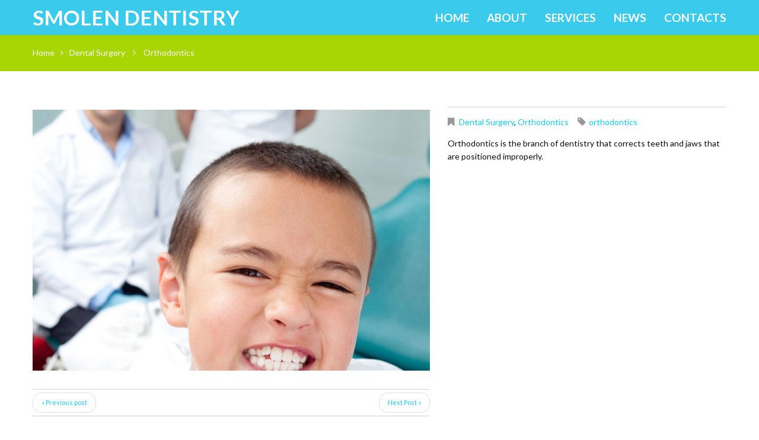

--- FILE ---
content_type: text/html; charset=UTF-8
request_url: https://www.smolendentistry.ca/?portfolio=orthodontics
body_size: 9282
content:
<!DOCTYPE html>
<!--[if lt IE 7 ]><html class="ie ie6" lang="en-US"> <![endif]-->
<!--[if IE 7 ]><html class="ie ie7" lang="en-US"> <![endif]-->
<!--[if IE 8 ]><html class="ie ie8" lang="en-US"> <![endif]-->
<!--[if IE 9 ]><html class="ie ie9" lang="en-US"> <![endif]-->
<!--[if (gt IE 9)|!(IE)]><!--><html lang="en-US"> <!--<![endif]-->
<head>
	<title>Orthodontics | Smolen Dentistry</title>

	<meta charset="UTF-8"/>
	<meta name="viewport" content="width=device-width, initial-scale=1.0">
	<link rel="profile" href="//gmpg.org/xfn/11"/>
		<link rel="icon" href="https://3.13.206.1/wp-content/themes/theme52373/favicon.ico" type="image/x-icon"/>
		<link rel="pingback" href="https://www.smolendentistry.ca/xmlrpc.php"/>
	<link rel="alternate" type="application/rss+xml" title="Smolen Dentistry" href="https://www.smolendentistry.ca/?feed=rss2"/>
	<link rel="alternate" type="application/atom+xml" title="Smolen Dentistry" href="https://www.smolendentistry.ca/?feed=atom"/>
	<link rel="stylesheet" type="text/css" media="all" href="https://www.smolendentistry.ca/wp-content/themes/theme52373/bootstrap/css/bootstrap.css"/>
	<link rel="stylesheet" type="text/css" media="all" href="https://www.smolendentistry.ca/wp-content/themes/theme52373/bootstrap/css/responsive.css"/>
	<link rel="stylesheet" type="text/css" media="all" href="https://www.smolendentistry.ca/wp-content/themes/CherryFramework/css/camera.css"/>
	<link rel="stylesheet" type="text/css" media="all" href="https://www.smolendentistry.ca/wp-content/themes/theme52373/style.css"/>
	<meta name='robots' content='index, follow, max-image-preview:large, max-snippet:-1, max-video-preview:-1'/>

	<!-- This site is optimized with the Yoast SEO plugin v22.6 - https://yoast.com/wordpress/plugins/seo/ -->
	<meta name="description" content="Orthodontics is the branch of dentistry that corrects teeth and jaws that are positioned improperly."/>
	<link rel="canonical" href="https://www.smolendentistry.ca/?portfolio=orthodontics"/>
	<meta property="og:locale" content="en_US"/>
	<meta property="og:type" content="article"/>
	<meta property="og:title" content="Orthodontics | Smolen Dentistry"/>
	<meta property="og:description" content="Orthodontics is the branch of dentistry that corrects teeth and jaws that are positioned improperly."/>
	<meta property="og:url" content="https://www.smolendentistry.ca/?portfolio=orthodontics"/>
	<meta property="og:site_name" content="Smolen Dentistry"/>
	<meta property="article:modified_time" content="2015-06-28T13:48:43+00:00"/>
	<meta property="og:image" content="https://www.smolendentistry.ca/wp-content/uploads/2015/06/8851264.jpg"/>
	<meta property="og:image:width" content="1500"/>
	<meta property="og:image:height" content="2411"/>
	<meta property="og:image:type" content="image/jpeg"/>
	<meta name="twitter:card" content="summary_large_image"/>
	<script type="application/ld+json" class="yoast-schema-graph">{"@context":"https://schema.org","@graph":[{"@type":"WebPage","@id":"https://www.smolendentistry.ca/?portfolio=orthodontics","url":"https://www.smolendentistry.ca/?portfolio=orthodontics","name":"Orthodontics | Smolen Dentistry","isPartOf":{"@id":"https://www.smolendentistry.com/#website"},"primaryImageOfPage":{"@id":"https://www.smolendentistry.ca/?portfolio=orthodontics#primaryimage"},"image":{"@id":"https://www.smolendentistry.ca/?portfolio=orthodontics#primaryimage"},"thumbnailUrl":"https://www.smolendentistry.ca/wp-content/uploads/2015/06/8851264.jpg","datePublished":"2014-06-24T16:48:40+00:00","dateModified":"2015-06-28T13:48:43+00:00","description":"Orthodontics is the branch of dentistry that corrects teeth and jaws that are positioned improperly.","breadcrumb":{"@id":"https://www.smolendentistry.ca/?portfolio=orthodontics#breadcrumb"},"inLanguage":"en-US","potentialAction":[{"@type":"ReadAction","target":["https://www.smolendentistry.ca/?portfolio=orthodontics"]}]},{"@type":"ImageObject","inLanguage":"en-US","@id":"https://www.smolendentistry.ca/?portfolio=orthodontics#primaryimage","url":"https://www.smolendentistry.ca/wp-content/uploads/2015/06/8851264.jpg","contentUrl":"https://www.smolendentistry.ca/wp-content/uploads/2015/06/8851264.jpg","width":1500,"height":2411},{"@type":"BreadcrumbList","@id":"https://www.smolendentistry.ca/?portfolio=orthodontics#breadcrumb","itemListElement":[{"@type":"ListItem","position":1,"name":"Home","item":"https://www.smolendentistry.com/"},{"@type":"ListItem","position":2,"name":"Orthodontics"}]},{"@type":"WebSite","@id":"https://www.smolendentistry.com/#website","url":"https://www.smolendentistry.com/","name":"Smolen Dentistry","description":"","publisher":{"@id":"https://www.smolendentistry.com/#organization"},"potentialAction":[{"@type":"SearchAction","target":{"@type":"EntryPoint","urlTemplate":"https://www.smolendentistry.com/?s={search_term_string}"},"query-input":"required name=search_term_string"}],"inLanguage":"en-US"},{"@type":"Organization","@id":"https://www.smolendentistry.com/#organization","name":"Smolen Dentistry","url":"https://www.smolendentistry.com/","logo":{"@type":"ImageObject","inLanguage":"en-US","@id":"https://www.smolendentistry.com/#/schema/logo/image/","url":"https://www.smolendentistry.com/wp-content/uploads/2015/06/Smolen-Logo-Final.jpg","contentUrl":"https://www.smolendentistry.com/wp-content/uploads/2015/06/Smolen-Logo-Final.jpg","width":1671,"height":606,"caption":"Smolen Dentistry"},"image":{"@id":"https://www.smolendentistry.com/#/schema/logo/image/"}}]}</script>
	<!-- / Yoast SEO plugin. -->


<link rel='dns-prefetch' href='//maps.googleapis.com'/>
<link rel='dns-prefetch' href='//www.googletagmanager.com'/>
<link rel='dns-prefetch' href='//stats.wp.com'/>
<link rel='dns-prefetch' href='//netdna.bootstrapcdn.com'/>
<link rel='dns-prefetch' href='//fonts.googleapis.com'/>
<link rel="alternate" type="application/rss+xml" title="Smolen Dentistry &raquo; Feed" href="https://www.smolendentistry.ca/?feed=rss2"/>
<link rel="alternate" type="application/rss+xml" title="Smolen Dentistry &raquo; Comments Feed" href="https://www.smolendentistry.ca/?feed=comments-rss2"/>
<script type="text/javascript">//<![CDATA[
window._wpemojiSettings={"baseUrl":"https:\/\/s.w.org\/images\/core\/emoji\/15.0.3\/72x72\/","ext":".png","svgUrl":"https:\/\/s.w.org\/images\/core\/emoji\/15.0.3\/svg\/","svgExt":".svg","source":{"concatemoji":"https:\/\/www.smolendentistry.ca\/wp-includes\/js\/wp-emoji-release.min.js?ver=6.5.7"}};!function(i,n){var o,s,e;function c(e){try{var t={supportTests:e,timestamp:(new Date).valueOf()};sessionStorage.setItem(o,JSON.stringify(t))}catch(e){}}function p(e,t,n){e.clearRect(0,0,e.canvas.width,e.canvas.height),e.fillText(t,0,0);var t=new Uint32Array(e.getImageData(0,0,e.canvas.width,e.canvas.height).data),r=(e.clearRect(0,0,e.canvas.width,e.canvas.height),e.fillText(n,0,0),new Uint32Array(e.getImageData(0,0,e.canvas.width,e.canvas.height).data));return t.every(function(e,t){return e===r[t]})}function u(e,t,n){switch(t){case"flag":return n(e,"\ud83c\udff3\ufe0f\u200d\u26a7\ufe0f","\ud83c\udff3\ufe0f\u200b\u26a7\ufe0f")?!1:!n(e,"\ud83c\uddfa\ud83c\uddf3","\ud83c\uddfa\u200b\ud83c\uddf3")&&!n(e,"\ud83c\udff4\udb40\udc67\udb40\udc62\udb40\udc65\udb40\udc6e\udb40\udc67\udb40\udc7f","\ud83c\udff4\u200b\udb40\udc67\u200b\udb40\udc62\u200b\udb40\udc65\u200b\udb40\udc6e\u200b\udb40\udc67\u200b\udb40\udc7f");case"emoji":return!n(e,"\ud83d\udc26\u200d\u2b1b","\ud83d\udc26\u200b\u2b1b")}return!1}function f(e,t,n){var r="undefined"!=typeof WorkerGlobalScope&&self instanceof WorkerGlobalScope?new OffscreenCanvas(300,150):i.createElement("canvas"),a=r.getContext("2d",{willReadFrequently:!0}),o=(a.textBaseline="top",a.font="600 32px Arial",{});return e.forEach(function(e){o[e]=t(a,e,n)}),o}function t(e){var t=i.createElement("script");t.src=e,t.defer=!0,i.head.appendChild(t)}"undefined"!=typeof Promise&&(o="wpEmojiSettingsSupports",s=["flag","emoji"],n.supports={everything:!0,everythingExceptFlag:!0},e=new Promise(function(e){i.addEventListener("DOMContentLoaded",e,{once:!0})}),new Promise(function(t){var n=function(){try{var e=JSON.parse(sessionStorage.getItem(o));if("object"==typeof e&&"number"==typeof e.timestamp&&(new Date).valueOf()<e.timestamp+604800&&"object"==typeof e.supportTests)return e.supportTests}catch(e){}return null}();if(!n){if("undefined"!=typeof Worker&&"undefined"!=typeof OffscreenCanvas&&"undefined"!=typeof URL&&URL.createObjectURL&&"undefined"!=typeof Blob)try{var e="postMessage("+f.toString()+"("+[JSON.stringify(s),u.toString(),p.toString()].join(",")+"));",r=new Blob([e],{type:"text/javascript"}),a=new Worker(URL.createObjectURL(r),{name:"wpTestEmojiSupports"});return void(a.onmessage=function(e){c(n=e.data),a.terminate(),t(n)})}catch(e){}c(n=f(s,u,p))}t(n)}).then(function(e){for(var t in e)n.supports[t]=e[t],n.supports.everything=n.supports.everything&&n.supports[t],"flag"!==t&&(n.supports.everythingExceptFlag=n.supports.everythingExceptFlag&&n.supports[t]);n.supports.everythingExceptFlag=n.supports.everythingExceptFlag&&!n.supports.flag,n.DOMReady=!1,n.readyCallback=function(){n.DOMReady=!0}}).then(function(){return e}).then(function(){var e;n.supports.everything||(n.readyCallback(),(e=n.source||{}).concatemoji?t(e.concatemoji):e.wpemoji&&e.twemoji&&(t(e.twemoji),t(e.wpemoji)))}))}((window,document),window._wpemojiSettings);
//]]></script>
<link rel='stylesheet' id='flexslider-css' href='https://www.smolendentistry.ca/wp-content/plugins/cherry-plugin-master/lib/js/FlexSlider/flexslider.css?ver=2.2.0' type='text/css' media='all'/>
<link rel='stylesheet' id='owl-carousel-css' href='https://www.smolendentistry.ca/wp-content/plugins/cherry-plugin-master/lib/js/owl-carousel/owl.carousel.css?ver=1.24' type='text/css' media='all'/>
<link rel='stylesheet' id='owl-theme-css' href='https://www.smolendentistry.ca/wp-content/plugins/cherry-plugin-master/lib/js/owl-carousel/owl.theme.css?ver=1.24' type='text/css' media='all'/>
<link rel='stylesheet' id='font-awesome-css' href='//netdna.bootstrapcdn.com/font-awesome/3.2.1/css/font-awesome.css?ver=3.2.1' type='text/css' media='all'/>
<link rel='stylesheet' id='cherry-plugin-css' href='https://www.smolendentistry.ca/wp-content/plugins/cherry-plugin-master/includes/css/cherry-plugin.css?ver=1.2.8.2' type='text/css' media='all'/>
<style id='wp-emoji-styles-inline-css' type='text/css'>img.wp-smiley,img.emoji{display:inline!important;border:none!important;box-shadow:none!important;height:1em!important;width:1em!important;margin:0 .07em!important;vertical-align:-.1em!important;background:none!important;padding:0!important}</style>
<link rel='stylesheet' id='wp-block-library-css' href='https://www.smolendentistry.ca/wp-includes/css/dist/block-library/style.min.css?ver=6.5.7' type='text/css' media='all'/>
<style id='wp-block-library-inline-css' type='text/css'>.has-text-align-justify{text-align:justify}</style>
<link rel='stylesheet' id='mediaelement-css' href='https://www.smolendentistry.ca/wp-includes/js/mediaelement/mediaelementplayer-legacy.min.css?ver=4.2.17' type='text/css' media='all'/>
<link rel='stylesheet' id='wp-mediaelement-css' href='https://www.smolendentistry.ca/wp-includes/js/mediaelement/wp-mediaelement.min.css?ver=6.5.7' type='text/css' media='all'/>
<style id='jetpack-sharing-buttons-style-inline-css' type='text/css'>.jetpack-sharing-buttons__services-list{display:flex;flex-direction:row;flex-wrap:wrap;gap:0;list-style-type:none;margin:5px;padding:0}.jetpack-sharing-buttons__services-list.has-small-icon-size{font-size:12px}.jetpack-sharing-buttons__services-list.has-normal-icon-size{font-size:16px}.jetpack-sharing-buttons__services-list.has-large-icon-size{font-size:24px}.jetpack-sharing-buttons__services-list.has-huge-icon-size{font-size:36px}@media print{.jetpack-sharing-buttons__services-list{display:none!important}}.editor-styles-wrapper .wp-block-jetpack-sharing-buttons{gap:0;padding-inline-start:0}ul.jetpack-sharing-buttons__services-list.has-background{padding:1.25em 2.375em}</style>
<style id='classic-theme-styles-inline-css' type='text/css'>.wp-block-button__link{color:#fff;background-color:#32373c;border-radius:9999px;box-shadow:none;text-decoration:none;padding:calc(.667em + 2px) calc(1.333em + 2px);font-size:1.125em}.wp-block-file__button{background:#32373c;color:#fff;text-decoration:none}</style>
<style id='global-styles-inline-css' type='text/css'>body{--wp--preset--color--black:#000;--wp--preset--color--cyan-bluish-gray:#abb8c3;--wp--preset--color--white:#fff;--wp--preset--color--pale-pink:#f78da7;--wp--preset--color--vivid-red:#cf2e2e;--wp--preset--color--luminous-vivid-orange:#ff6900;--wp--preset--color--luminous-vivid-amber:#fcb900;--wp--preset--color--light-green-cyan:#7bdcb5;--wp--preset--color--vivid-green-cyan:#00d084;--wp--preset--color--pale-cyan-blue:#8ed1fc;--wp--preset--color--vivid-cyan-blue:#0693e3;--wp--preset--color--vivid-purple:#9b51e0;--wp--preset--gradient--vivid-cyan-blue-to-vivid-purple:linear-gradient(135deg,rgba(6,147,227,1) 0%,#9b51e0 100%);--wp--preset--gradient--light-green-cyan-to-vivid-green-cyan:linear-gradient(135deg,#7adcb4 0%,#00d082 100%);--wp--preset--gradient--luminous-vivid-amber-to-luminous-vivid-orange:linear-gradient(135deg,rgba(252,185,0,1) 0%,rgba(255,105,0,1) 100%);--wp--preset--gradient--luminous-vivid-orange-to-vivid-red:linear-gradient(135deg,rgba(255,105,0,1) 0%,#cf2e2e 100%);--wp--preset--gradient--very-light-gray-to-cyan-bluish-gray:linear-gradient(135deg,#eee 0%,#a9b8c3 100%);--wp--preset--gradient--cool-to-warm-spectrum:linear-gradient(135deg,#4aeadc 0%,#9778d1 20%,#cf2aba 40%,#ee2c82 60%,#fb6962 80%,#fef84c 100%);--wp--preset--gradient--blush-light-purple:linear-gradient(135deg,#ffceec 0%,#9896f0 100%);--wp--preset--gradient--blush-bordeaux:linear-gradient(135deg,#fecda5 0%,#fe2d2d 50%,#6b003e 100%);--wp--preset--gradient--luminous-dusk:linear-gradient(135deg,#ffcb70 0%,#c751c0 50%,#4158d0 100%);--wp--preset--gradient--pale-ocean:linear-gradient(135deg,#fff5cb 0%,#b6e3d4 50%,#33a7b5 100%);--wp--preset--gradient--electric-grass:linear-gradient(135deg,#caf880 0%,#71ce7e 100%);--wp--preset--gradient--midnight:linear-gradient(135deg,#020381 0%,#2874fc 100%);--wp--preset--font-size--small:13px;--wp--preset--font-size--medium:20px;--wp--preset--font-size--large:36px;--wp--preset--font-size--x-large:42px;--wp--preset--spacing--20:.44rem;--wp--preset--spacing--30:.67rem;--wp--preset--spacing--40:1rem;--wp--preset--spacing--50:1.5rem;--wp--preset--spacing--60:2.25rem;--wp--preset--spacing--70:3.38rem;--wp--preset--spacing--80:5.06rem;--wp--preset--shadow--natural:6px 6px 9px rgba(0,0,0,.2);--wp--preset--shadow--deep:12px 12px 50px rgba(0,0,0,.4);--wp--preset--shadow--sharp:6px 6px 0 rgba(0,0,0,.2);--wp--preset--shadow--outlined:6px 6px 0 -3px rgba(255,255,255,1) , 6px 6px rgba(0,0,0,1);--wp--preset--shadow--crisp:6px 6px 0 rgba(0,0,0,1)}:where(.is-layout-flex){gap:.5em}:where(.is-layout-grid){gap:.5em}body .is-layout-flex{display:flex}body .is-layout-flex{flex-wrap:wrap;align-items:center}body .is-layout-flex>*{margin:0}body .is-layout-grid{display:grid}body .is-layout-grid>*{margin:0}:where(.wp-block-columns.is-layout-flex){gap:2em}:where(.wp-block-columns.is-layout-grid){gap:2em}:where(.wp-block-post-template.is-layout-flex){gap:1.25em}:where(.wp-block-post-template.is-layout-grid){gap:1.25em}.has-black-color{color:var(--wp--preset--color--black)!important}.has-cyan-bluish-gray-color{color:var(--wp--preset--color--cyan-bluish-gray)!important}.has-white-color{color:var(--wp--preset--color--white)!important}.has-pale-pink-color{color:var(--wp--preset--color--pale-pink)!important}.has-vivid-red-color{color:var(--wp--preset--color--vivid-red)!important}.has-luminous-vivid-orange-color{color:var(--wp--preset--color--luminous-vivid-orange)!important}.has-luminous-vivid-amber-color{color:var(--wp--preset--color--luminous-vivid-amber)!important}.has-light-green-cyan-color{color:var(--wp--preset--color--light-green-cyan)!important}.has-vivid-green-cyan-color{color:var(--wp--preset--color--vivid-green-cyan)!important}.has-pale-cyan-blue-color{color:var(--wp--preset--color--pale-cyan-blue)!important}.has-vivid-cyan-blue-color{color:var(--wp--preset--color--vivid-cyan-blue)!important}.has-vivid-purple-color{color:var(--wp--preset--color--vivid-purple)!important}.has-black-background-color{background-color:var(--wp--preset--color--black)!important}.has-cyan-bluish-gray-background-color{background-color:var(--wp--preset--color--cyan-bluish-gray)!important}.has-white-background-color{background-color:var(--wp--preset--color--white)!important}.has-pale-pink-background-color{background-color:var(--wp--preset--color--pale-pink)!important}.has-vivid-red-background-color{background-color:var(--wp--preset--color--vivid-red)!important}.has-luminous-vivid-orange-background-color{background-color:var(--wp--preset--color--luminous-vivid-orange)!important}.has-luminous-vivid-amber-background-color{background-color:var(--wp--preset--color--luminous-vivid-amber)!important}.has-light-green-cyan-background-color{background-color:var(--wp--preset--color--light-green-cyan)!important}.has-vivid-green-cyan-background-color{background-color:var(--wp--preset--color--vivid-green-cyan)!important}.has-pale-cyan-blue-background-color{background-color:var(--wp--preset--color--pale-cyan-blue)!important}.has-vivid-cyan-blue-background-color{background-color:var(--wp--preset--color--vivid-cyan-blue)!important}.has-vivid-purple-background-color{background-color:var(--wp--preset--color--vivid-purple)!important}.has-black-border-color{border-color:var(--wp--preset--color--black)!important}.has-cyan-bluish-gray-border-color{border-color:var(--wp--preset--color--cyan-bluish-gray)!important}.has-white-border-color{border-color:var(--wp--preset--color--white)!important}.has-pale-pink-border-color{border-color:var(--wp--preset--color--pale-pink)!important}.has-vivid-red-border-color{border-color:var(--wp--preset--color--vivid-red)!important}.has-luminous-vivid-orange-border-color{border-color:var(--wp--preset--color--luminous-vivid-orange)!important}.has-luminous-vivid-amber-border-color{border-color:var(--wp--preset--color--luminous-vivid-amber)!important}.has-light-green-cyan-border-color{border-color:var(--wp--preset--color--light-green-cyan)!important}.has-vivid-green-cyan-border-color{border-color:var(--wp--preset--color--vivid-green-cyan)!important}.has-pale-cyan-blue-border-color{border-color:var(--wp--preset--color--pale-cyan-blue)!important}.has-vivid-cyan-blue-border-color{border-color:var(--wp--preset--color--vivid-cyan-blue)!important}.has-vivid-purple-border-color{border-color:var(--wp--preset--color--vivid-purple)!important}.has-vivid-cyan-blue-to-vivid-purple-gradient-background{background:var(--wp--preset--gradient--vivid-cyan-blue-to-vivid-purple)!important}.has-light-green-cyan-to-vivid-green-cyan-gradient-background{background:var(--wp--preset--gradient--light-green-cyan-to-vivid-green-cyan)!important}.has-luminous-vivid-amber-to-luminous-vivid-orange-gradient-background{background:var(--wp--preset--gradient--luminous-vivid-amber-to-luminous-vivid-orange)!important}.has-luminous-vivid-orange-to-vivid-red-gradient-background{background:var(--wp--preset--gradient--luminous-vivid-orange-to-vivid-red)!important}.has-very-light-gray-to-cyan-bluish-gray-gradient-background{background:var(--wp--preset--gradient--very-light-gray-to-cyan-bluish-gray)!important}.has-cool-to-warm-spectrum-gradient-background{background:var(--wp--preset--gradient--cool-to-warm-spectrum)!important}.has-blush-light-purple-gradient-background{background:var(--wp--preset--gradient--blush-light-purple)!important}.has-blush-bordeaux-gradient-background{background:var(--wp--preset--gradient--blush-bordeaux)!important}.has-luminous-dusk-gradient-background{background:var(--wp--preset--gradient--luminous-dusk)!important}.has-pale-ocean-gradient-background{background:var(--wp--preset--gradient--pale-ocean)!important}.has-electric-grass-gradient-background{background:var(--wp--preset--gradient--electric-grass)!important}.has-midnight-gradient-background{background:var(--wp--preset--gradient--midnight)!important}.has-small-font-size{font-size:var(--wp--preset--font-size--small)!important}.has-medium-font-size{font-size:var(--wp--preset--font-size--medium)!important}.has-large-font-size{font-size:var(--wp--preset--font-size--large)!important}.has-x-large-font-size{font-size:var(--wp--preset--font-size--x-large)!important}.wp-block-navigation a:where(:not(.wp-element-button)){color:inherit}:where(.wp-block-post-template.is-layout-flex){gap:1.25em}:where(.wp-block-post-template.is-layout-grid){gap:1.25em}:where(.wp-block-columns.is-layout-flex){gap:2em}:where(.wp-block-columns.is-layout-grid){gap:2em}.wp-block-pullquote{font-size:1.5em;line-height:1.6}</style>
<link rel='stylesheet' id='cherry-lazy-load-css' href='https://www.smolendentistry.ca/wp-content/plugins/cherry-lazy-load/css/lazy-load.css?ver=1.0' type='text/css' media='all'/>
<link rel='stylesheet' id='cherry-media-parallax-styles-css' href='https://www.smolendentistry.ca/wp-content/plugins/cherry-media-parallax/css/cherry-media-parallax-styles.css?ver=1.0' type='text/css' media='all'/>
<link rel='stylesheet' id='contact-form-7-css' href='https://www.smolendentistry.ca/wp-content/plugins/contact-form-7/includes/css/styles.css?ver=5.7.4' type='text/css' media='all'/>
<link rel='stylesheet' id='btn-css' href='https://www.smolendentistry.ca/wp-content/themes/theme52373/css/btn.css?ver=6.5.7' type='text/css' media='all'/>
<link rel='stylesheet' id='theme52373-css' href='https://www.smolendentistry.ca/wp-content/themes/theme52373/main-style.css' type='text/css' media='all'/>
<link rel='stylesheet' id='magnific-popup-css' href='https://www.smolendentistry.ca/wp-content/themes/CherryFramework/css/magnific-popup.css?ver=0.9.3' type='text/css' media='all'/>
<link rel='stylesheet' id='options_typography_Lato-css' href='//fonts.googleapis.com/css?family=Lato&#038;subset=latin' type='text/css' media='all'/>
<link rel='stylesheet' id='mpce-theme-css' href='https://www.smolendentistry.ca/wp-content/plugins/motopress-content-editor/includes/css/theme.css?ver=2.0.2' type='text/css' media='all'/>
<style id='mpce-theme-inline-css' type='text/css'>.mp-row-fixed-width{max-width:1170px}</style>
<link rel='stylesheet' id='mpce-bootstrap-grid-css' href='https://www.smolendentistry.ca/wp-content/plugins/motopress-content-editor/bootstrap/bootstrap-grid.min.css?ver=2.0.2' type='text/css' media='all'/>
<link rel='stylesheet' id='mpce-font-awesome-css' href='https://www.smolendentistry.ca/wp-content/plugins/motopress-content-editor/fonts/font-awesome/css/font-awesome.min.css?ver=4.3.0' type='text/css' media='all'/>
<script type="text/javascript" src="https://www.smolendentistry.ca/wp-content/themes/CherryFramework/js/jquery-1.7.2.min.js?ver=1.7.2" id="jquery-js"></script>
<script type="text/javascript" src="https://www.smolendentistry.ca/wp-content/plugins/cherry-plugin-master/lib/js/jquery.easing.1.3.js?ver=1.3" id="easing-js"></script>
<script type="text/javascript" src="https://www.smolendentistry.ca/wp-content/plugins/cherry-plugin-master/lib/js/elasti-carousel/jquery.elastislide.js?ver=1.2.8.2" id="elastislide-js"></script>
<script type="text/javascript" src="//maps.googleapis.com/maps/api/js?v=3&amp;signed_in=false&amp;key&amp;ver=6.5.7" id="googlemapapis-js"></script>
<script type="text/javascript" src="https://www.smolendentistry.ca/wp-content/themes/theme52373/js/theme-script.js?ver=1.0" id="theme-script-js"></script>
<script type="text/javascript" src="https://www.smolendentistry.ca/wp-content/themes/theme52373/js/btn.js?ver=1.0" id="btn-js"></script>
<script type="text/javascript" src="https://www.smolendentistry.ca/wp-content/themes/CherryFramework/js/jquery-migrate-1.2.1.min.js?ver=1.2.1" id="migrate-js"></script>
<script type="text/javascript" src="https://www.smolendentistry.ca/wp-includes/js/swfobject.js?ver=2.2-20120417" id="swfobject-js"></script>
<script type="text/javascript" src="https://www.smolendentistry.ca/wp-content/themes/CherryFramework/js/modernizr.js?ver=2.0.6" id="modernizr-js"></script>
<script type="text/javascript" src="https://www.smolendentistry.ca/wp-content/themes/CherryFramework/js/jflickrfeed.js?ver=1.0" id="jflickrfeed-js"></script>
<script type="text/javascript" src="https://www.smolendentistry.ca/wp-content/themes/CherryFramework/js/custom.js?ver=1.0" id="custom-js"></script>
<script type="text/javascript" src="https://www.smolendentistry.ca/wp-content/themes/CherryFramework/bootstrap/js/bootstrap.min.js?ver=2.3.0" id="bootstrap-js"></script>

<!-- Google Analytics snippet added by Site Kit -->
<script type="text/javascript" src="https://www.googletagmanager.com/gtag/js?id=G-6EJMYHYEFW" id="google_gtagjs-js" async></script>
<script type="text/javascript" id="google_gtagjs-js-after">//<![CDATA[
window.dataLayer=window.dataLayer||[];function gtag(){dataLayer.push(arguments);}gtag("js",new Date());gtag("set","developer_id.dZTNiMT",true);gtag("config","G-6EJMYHYEFW");
//]]></script>

<!-- End Google Analytics snippet added by Site Kit -->
<link rel="https://api.w.org/" href="https://www.smolendentistry.ca/index.php?rest_route=/"/><link rel="EditURI" type="application/rsd+xml" title="RSD" href="https://www.smolendentistry.ca/xmlrpc.php?rsd"/>
<meta name="generator" content="WordPress 6.5.7"/>
<link rel='shortlink' href='https://www.smolendentistry.ca/?p=519'/>
<link rel="alternate" type="application/json+oembed" href="https://www.smolendentistry.ca/index.php?rest_route=%2Foembed%2F1.0%2Fembed&#038;url=https%3A%2F%2Fwww.smolendentistry.ca%2F%3Fportfolio%3Dorthodontics"/>
<link rel="alternate" type="text/xml+oembed" href="https://www.smolendentistry.ca/index.php?rest_route=%2Foembed%2F1.0%2Fembed&#038;url=https%3A%2F%2Fwww.smolendentistry.ca%2F%3Fportfolio%3Dorthodontics&#038;format=xml"/>
<meta name="generator" content="Site Kit by Google 1.95.0"/>	<style>img#wpstats{display:none}</style>
		<script>var system_folder='https://www.smolendentistry.ca/wp-content/themes/CherryFramework/admin/data_management/',CHILD_URL='https://www.smolendentistry.ca/wp-content/themes/theme52373',PARENT_URL='https://www.smolendentistry.ca/wp-content/themes/CherryFramework',CURRENT_THEME='theme52373'</script>
<style type='text/css'>body{background-color:#fff}.header{background-color:#39caec}</style>
<style type='text/css'>h1{font:49px/59px Lato;color:#0c0c0c}h2{font:39px/47px Lato;color:#0c0c0c}h3{font:34px/41px Lato;color:#0c0c0c}h4{font:28px/34px Lato;color:#0c0c0c}h5{font:25px/30px Lato;color:#0c0c0c}h6{font:23px/28px Lato;color:#0c0c0c}body{font-weight:normal}.logo_h__txt,.logo_link{font:bold 35px/38px Lato;color:#fff}.sf-menu>li>a{font:bold 19px/24px Lato;color:#fff}.nav.footer-nav a{font:13px/16px Lato;color:#777}</style>
		<!--[if lt IE 8]>
		<div id="ie6-alert" style="width: 100%; text-align:center;">
			<img src="https://www.smolendentistry.ca/wp-content/themes/theme52373/images/ie7.jpg" alt="Upgrade IE" width="640" height="344" border="0" usemap="#Map" /><map name="Map" id="Map"><area shape="rect" coords="496,201,604,329" href="http://www.microsoft.com/windows/internet-explorer/default.aspx" target="_blank" alt="Download Interent Explorer" /><area shape="rect" coords="380,201,488,329" href="http://www.apple.com/safari/download/" target="_blank" alt="Download Apple Safari" /><area shape="rect" coords="268,202,376,330" href="http://www.opera.com/download/" target="_blank" alt="Download Opera" /><area shape="rect" coords="155,202,263,330" href="http://www.mozilla.com/" target="_blank" alt="Download Firefox" /><area shape="rect" coords="35,201,143,329" href="http://www.google.com/chrome" target="_blank" alt="Download Google Chrome" />
			</map>
		</div>
	<![endif]-->
	<!--[if gte IE 9]><!-->
		<script src="https://www.smolendentistry.ca/wp-content/themes/CherryFramework/js/jquery.mobile.customized.min.js" type="text/javascript"></script>
		<script type="text/javascript">jQuery(function(){jQuery('.sf-menu').mobileMenu({defaultText:"Navigate to..."});});</script>
	<!--<![endif]-->
	<script type="text/javascript">jQuery(function(){jQuery('ul.sf-menu').superfish({delay:1000,animation:{opacity:"show",height:"show"},speed:"normal",autoArrows:false,disableHI:true});var viewportmeta=document.querySelector&&document.querySelector('meta[name="viewport"]'),ua=navigator.userAgent,gestureStart=function(){viewportmeta.content="width=device-width, minimum-scale=0.25, maximum-scale=1.6, initial-scale=1.0";},scaleFix=function(){if(viewportmeta&&/iPhone|iPad/.test(ua)&&!/Opera Mini/.test(ua)){viewportmeta.content="width=device-width, minimum-scale=1.0, maximum-scale=1.0";document.addEventListener("gesturestart",gestureStart,false);}};scaleFix();})</script>
	<!-- stick up menu -->
	<script type="text/javascript">jQuery(document).ready(function(){if(!device.mobile()&&!device.tablet()){jQuery('header .nav-wrap').tmStickUp({correctionSelector:jQuery('#wpadminbar'),listenSelector:jQuery('.listenSelector'),active:true,pseudo:true});}})</script>
</head>

<body class="portfolio-template-default single single-portfolio postid-519">
	<div id="motopress-main" class="main-holder">
		<!--Begin #motopress-main-->
		<header class="motopress-wrapper header">
						<div class="header-bg" style=''></div>
			
								<div class="facebook-link ">
					<a href="#"></a>
				</div>
				
						<div class="container">
				<div class="row">
					<div class="span12" data-motopress-wrapper-file="wrapper/wrapper-header.php" data-motopress-wrapper-type="header" data-motopress-id="6915be4483744">
						<div class="nav-wrap">
	<div class="row">
		<div class="span4" data-motopress-type="static" data-motopress-static-file="static/static-logo.php">
			<!-- BEGIN LOGO -->
<div class="logo pull-left">
									<h2 class="logo_h logo_h__txt"><a href="https://www.smolendentistry.ca/" title="" class="logo_link">Smolen Dentistry</a></h2>
				</div>
<!-- END LOGO -->		</div>
		<div class="span8" data-motopress-type="static" data-motopress-static-file="static/static-nav.php">
			<!-- BEGIN MAIN NAVIGATION -->
<nav class="nav nav__primary clearfix">
<ul id="topnav" class="sf-menu"><li id="menu-item-1993" class="menu-item menu-item-type-post_type menu-item-object-page menu-item-home"><a href="https://www.smolendentistry.ca/">Home</a></li>
<li id="menu-item-1995" class="menu-item menu-item-type-post_type menu-item-object-page"><a href="https://www.smolendentistry.ca/?page_id=1797">About</a></li>
<li id="menu-item-1994" class="menu-item menu-item-type-post_type menu-item-object-page menu-item-has-children"><a href="https://www.smolendentistry.ca/?page_id=9">Services</a>
<ul class="sub-menu">
	<li id="menu-item-2000" class="menu-item menu-item-type-post_type menu-item-object-page"><a href="https://www.smolendentistry.ca/?page_id=1278">Dental Hygiene</a></li>
	<li id="menu-item-1999" class="menu-item menu-item-type-post_type menu-item-object-page menu-item-has-children"><a href="https://www.smolendentistry.ca/?page_id=1280">Dental Surgery</a>
	<ul class="sub-menu">
		<li id="menu-item-2008" class="menu-item menu-item-type-post_type menu-item-object-page"><a href="https://www.smolendentistry.ca/?page_id=1873">Crowns</a></li>
		<li id="menu-item-2007" class="menu-item menu-item-type-post_type menu-item-object-page"><a href="https://www.smolendentistry.ca/?page_id=1875">Dental Implants</a></li>
		<li id="menu-item-2006" class="menu-item menu-item-type-post_type menu-item-object-page"><a href="https://www.smolendentistry.ca/?page_id=1877">Extractions</a></li>
	</ul>
</li>
	<li id="menu-item-1998" class="menu-item menu-item-type-post_type menu-item-object-page"><a href="https://www.smolendentistry.ca/?page_id=1282">Orthodontics</a></li>
</ul>
</li>
<li id="menu-item-1992" class="menu-item menu-item-type-post_type menu-item-object-page current_page_parent"><a href="https://www.smolendentistry.ca/?page_id=103">News</a></li>
<li id="menu-item-1990" class="menu-item menu-item-type-post_type menu-item-object-page"><a href="https://www.smolendentistry.ca/?page_id=14">Contacts</a></li>
</ul></nav><!-- END MAIN NAVIGATION -->		</div>
	</div>	
</div>					</div>
				</div>
			</div>
		</header><div class="motopress-wrapper content-holder clearfix">
	<div class="container">
		<div class="row">
			<div class="span12" data-motopress-wrapper-file="single-portfolio.php" data-motopress-wrapper-type="content">
				<div class="row">
					<div class="span12" data-motopress-type="static" data-motopress-static-file="static/static-title.php">
						<section class="title-section">
	<h1 class="title-header">
					Orthodontics	</h1>
				<!-- BEGIN BREADCRUMBS-->
			<ul class="breadcrumb breadcrumb__t"><li><a href="https://www.smolendentistry.ca">Home</a></li><li class="divider"></li><li><a href="https://www.smolendentistry.ca/?portfolio_category=surgery">Dental Surgery</a></li> <li class="divider"></li> <li class="active">Orthodontics</li></ul>			<!-- END BREADCRUMBS -->
	</section><!-- .title-section -->
					</div>
				</div>
				<div id="content" class="row">
					<div class="span12" data-motopress-type="loop" data-motopress-loop-file="loop/loop-single-portfolio.php">
							<!--BEGIN .hentry -->
	<div class="post-519 portfolio type-portfolio status-publish has-post-thumbnail hentry portfolio_category-surgery portfolio_category-orthodontics portfolio_tag-orthodontics" id="post-519">
		<div class="row">
			<div class="span7">
			<figure class="featured-thumbnail thumbnail large"><img src="https://www.smolendentistry.ca/wp-content/uploads/2015/06/8851264-700x460.jpg" alt="Orthodontics"/></figure><div class="clear"></div>				<!--BEGIN .pager .single-pager -->
				<ul class="pager single-pager">
									<li class="previous"><a href="https://www.smolendentistry.ca/?portfolio=x-rays" rel="prev">&laquo; Previous post</a></li>
				
									<li class="next"><a href="https://www.smolendentistry.ca/?portfolio=dental-surgery" rel="next">Next Post &raquo;</a></li>
								<!--END .pager .single-pager -->
				</ul>
			</div>

			<!-- BEGIN .entry-content -->
			<div class="entry-content span5">
				<!-- BEGIN .entry-meta -->
				<div class="">
					<div class="entry-meta ">
						<div class="portfolio-meta"><span class="post_category"><i class="icon-bookmark"></i><a href="https://www.smolendentistry.ca/?portfolio_category=surgery" rel="tag">Dental Surgery</a>, <a href="https://www.smolendentistry.ca/?portfolio_category=orthodontics" rel="tag">Orthodontics</a></span><span class="post_tag"><i class="icon-tag"></i><a href="https://www.smolendentistry.ca/?portfolio_tag=orthodontics" rel="tag">orthodontics</a></span></div>					</div><!-- END .entry-meta -->
					<div class="">
					<p>Orthodontics is the branch of dentistry that corrects teeth and jaws that are positioned improperly.</p>
					</div>
				</div>
			</div><!-- END .entry-content -->
		</div><!-- .row -->
		<div class="row">
			<div class="span7">
				<!-- BEGIN Comments -->	
	
				<!-- If comments are closed. -->
		<p class="nocomments">Comments are closed.</p>
			
		

				</div>
		</div>
	</div>
					</div>
				</div>
			</div>
		</div>
	</div>
</div>

		<footer class="motopress-wrapper footer">
			<div class="container">
				<div class="row">
					<div class="span12" data-motopress-wrapper-file="wrapper/wrapper-footer.php" data-motopress-wrapper-type="footer" data-motopress-id="6915be4489df9">
						<div class="row copyright">
	<div class="span12" data-motopress-type="static" data-motopress-static-file="static/static-footer-text.php">
		<div id="footer-text" class="footer-text">
				Smolen Dentistry © 2015
		</div>	</div>
	<div class="span12" data-motopress-type="static" data-motopress-static-file="static/static-footer-nav.php">
			</div>
</div>					</div>
				</div>
			</div>
		</footer>
		<!--End #motopress-main-->
	</div>
	<div id="back-top-wrapper" class="visible-desktop">
		<p id="back-top">
			<a href="#top"><span></span></a>		</p>
	</div>
			<script type="text/javascript">(function(i,s,o,g,r,a,m){i['GoogleAnalyticsObject']=r;i[r]=i[r]||function(){(i[r].q=i[r].q||[]).push(arguments)},i[r].l=1*new Date();a=s.createElement(o),m=s.getElementsByTagName(o)[0];a.async=1;a.src=g;m.parentNode.insertBefore(a,m)})(window,document,'script','//www.google-analytics.com/analytics.js','ga');ga('create','UA-64266386-1','auto');ga('send','pageview');</script>
		<!-- Show Google Analytics -->
		<script type="text/javascript" src="https://www.smolendentistry.ca/wp-content/plugins/cherry-plugin-master/lib/js/FlexSlider/jquery.flexslider-min.js?ver=2.2.2" id="flexslider-js"></script>
<script type="text/javascript" id="cherry-plugin-js-extra">//<![CDATA[
var items_custom=[[0,1],[480,2],[768,3],[980,4],[1170,5]];
//]]></script>
<script type="text/javascript" src="https://www.smolendentistry.ca/wp-content/plugins/cherry-plugin-master/includes/js/cherry-plugin.js?ver=1.2.8.2" id="cherry-plugin-js"></script>
<script type="text/javascript" src="https://www.smolendentistry.ca/wp-content/plugins/cherry-lazy-load/js/cherry.lazy-load.js?ver=1.0" id="cherry-lazy-load-js"></script>
<script type="text/javascript" src="https://www.smolendentistry.ca/wp-content/plugins/cherry-lazy-load/js/device.min.js?ver=1.0.0" id="device-check-js"></script>
<script type="text/javascript" src="https://www.smolendentistry.ca/wp-content/plugins/cherry-media-parallax/js/smoothing-scroll.js?ver=1.0" id="chrome-smoothing-scroll-js"></script>
<script type="text/javascript" src="https://www.smolendentistry.ca/wp-content/plugins/cherry-media-parallax/js/cherry-media-parallax.js?ver=1.0" id="cherry-media-parallax-js"></script>
<script type="text/javascript" src="https://www.smolendentistry.ca/wp-content/plugins/cherry-media-parallax/js/cherry-fixed-parallax.js?ver=1.0" id="cherry-fixed-parallax-js"></script>
<script type="text/javascript" src="https://www.smolendentistry.ca/wp-content/plugins/contact-form-7/includes/swv/js/index.js?ver=5.7.4" id="swv-js"></script>
<script type="text/javascript" id="contact-form-7-js-extra">//<![CDATA[
var wpcf7={"api":{"root":"https:\/\/www.smolendentistry.ca\/index.php?rest_route=\/","namespace":"contact-form-7\/v1"}};
//]]></script>
<script type="text/javascript" src="https://www.smolendentistry.ca/wp-content/plugins/contact-form-7/includes/js/index.js?ver=5.7.4" id="contact-form-7-js"></script>
<script type="text/javascript" src="https://www.smolendentistry.ca/wp-content/themes/CherryFramework/js/superfish.js?ver=1.5.3" id="superfish-js"></script>
<script type="text/javascript" src="https://www.smolendentistry.ca/wp-content/themes/CherryFramework/js/jquery.mobilemenu.js?ver=1.0" id="mobilemenu-js"></script>
<script type="text/javascript" src="https://www.smolendentistry.ca/wp-content/themes/CherryFramework/js/jquery.magnific-popup.min.js?ver=0.9.3" id="magnific-popup-js"></script>
<script type="text/javascript" src="https://www.smolendentistry.ca/wp-content/themes/CherryFramework/js/jplayer.playlist.min.js?ver=2.3.0" id="playlist-js"></script>
<script type="text/javascript" src="https://www.smolendentistry.ca/wp-content/themes/CherryFramework/js/jquery.jplayer.min.js?ver=2.6.0" id="jplayer-js"></script>
<script type="text/javascript" src="https://www.smolendentistry.ca/wp-content/themes/CherryFramework/js/tmstickup.js?ver=1.0.0" id="tmstickup-js"></script>
<script type="text/javascript" src="https://www.smolendentistry.ca/wp-content/themes/CherryFramework/js/device.min.js?ver=1.0.0" id="device-js"></script>
<script type="text/javascript" src="https://www.smolendentistry.ca/wp-content/themes/CherryFramework/js/jquery.zaccordion.min.js?ver=2.1.0" id="zaccordion-js"></script>
<script type="text/javascript" src="https://www.smolendentistry.ca/wp-content/themes/CherryFramework/js/camera.min.js?ver=1.3.4" id="camera-js"></script>
<script type="text/javascript" src="https://stats.wp.com/e-202546.js" id="jetpack-stats-js" data-wp-strategy="defer"></script>
<script type="text/javascript" id="jetpack-stats-js-after">//<![CDATA[
_stq=window._stq||[];_stq.push(["view",JSON.parse("{\"v\":\"ext\",\"blog\":\"181618147\",\"post\":\"519\",\"tz\":\"0\",\"srv\":\"www.smolendentistry.ca\",\"j\":\"1:13.3.2\"}")]);_stq.push(["clickTrackerInit","181618147","519"]);
//]]></script>
<style id="motopress-ce-private-styles" data-posts="" type="text/css"></style>			<script type="text/javascript">deleteCookie('cf-cookie-banner');</script>
			 <!-- this is used by many Wordpress features and for plugins to work properly -->
</body>
</html>

--- FILE ---
content_type: text/css
request_url: https://www.smolendentistry.ca/wp-content/themes/theme52373/style.css
body_size: 217
content:
/*--
	Theme Name: theme52373
	Theme URI: http://info.template-help.com/help/
	Description: A theme for Wordpress 4.x
	Author: Template_Help.com
	Author URI: http://info.template-help.com/help/
	Template: CherryFramework
	Version: 3.1.4
--*/

/* ----------------------------------------
	Please, You may put custom css here
---------------------------------------- */

--- FILE ---
content_type: text/css
request_url: https://www.smolendentistry.ca/wp-content/themes/theme52373/css/btn.css?ver=6.5.7
body_size: 1212
content:
.transition {
  -webkit-transition: all 0.3s;
  -moz-transition: all 0.3s;
  transition: all 0.3s;
}
.font {
  font: bold 19px/1.2em 'Lato', sans-serif;
}
*:after,
*:before {
  -webkit-box-sizing: border-box;
  -moz-box-sizing: border-box;
  box-sizing: border-box;
}
.btn,
.reply a {
  border: none;
  color: #ffffff;
  text-decoration: none;
  background: #a8d603;
  cursor: pointer;
  padding: 0;
  display: inline-block;
  text-transform: uppercase;
  border-radius: 0;
  outline: none;
  box-shadow: none;
  text-shadow: none;
  position: relative;
  letter-spacing: 0;
  -webkit-transition: all 0.3s;
  -moz-transition: all 0.3s;
  transition: all 0.3s;
  font: bold 19px/1.2em 'Lato', sans-serif;
}
.btn > span,
.reply a > span {
  position: relative;
  z-index: 100;
  display: inline-block;
  vertical-align: middle;
  padding: 17px 35px;
}
.btn:hover,
.reply a:hover,
.btn:active,
.reply a:active,
.btn:focus,
.reply a:focus {
  color: #ffffff;
  background: #a8d603;
  border-color: #ffffff;
  box-shadow: none;
}
.input-btn {
  padding: 0;
}
.input-btn > span {
  display: inline-block;
  padding: 0;
  vertical-align: top;
  position: relative;
}
.input-btn input {
  display: block;
  border: none;
  background: none;
  color: #ffffff;
  z-index: 100;
  padding: 17px 35px !important;
  margin: 0;
  position: relative;
  height: auto !important;
  text-transform: inherit;
  font: bold 19px/1.2em 'Lato', sans-serif;
  -webkit-transition: all 0.3s;
  -moz-transition: all 0.3s;
  transition: all 0.3s;
}
.input-btn:hover input,
.input-btn:active input {
  color: #ffffff !important;
  background: none;
  border-color: #ffffff;
  box-shadow: none;
}
.input-btn:focus input {
  color: #ffffff;
  background: none;
  border-color: #ffffff;
}
.btn-from-top:before {
  content: '';
  width: 100%;
  height: 0;
  top: 0;
  left: 0;
  z-index: 10;
  position: absolute;
  background: #0fd0fd;
  border-radius: 0;
  -webkit-transition: all 0.3s;
  -moz-transition: all 0.3s;
  transition: all 0.3s;
}
.btn-from-top:hover {
  color: #ffffff;
}
.btn-from-top:hover:before {
  height: 100%;
  background: #0fd0fd;
}
.btn-from-bottom:before {
  content: '';
  width: 100%;
  height: 0;
  bottom: 0;
  left: 0;
  z-index: 10;
  position: absolute;
  background: #0fd0fd;
  border-radius: 0;
  -webkit-transition: all 0.3s;
  -moz-transition: all 0.3s;
  transition: all 0.3s;
}
.btn-from-bottom:hover {
  background: #a8d603;
  color: #ffffff;
}
.btn-from-bottom:hover:before {
  height: 100%;
  background: #0fd0fd;
}
.btn-from-left:before {
  content: '';
  width: 0;
  height: 100%;
  top: 0;
  left: 0;
  z-index: 10;
  position: absolute;
  background: #0fd0fd;
  border-radius: 0;
  -webkit-transition: all 0.3s;
  -moz-transition: all 0.3s;
  transition: all 0.3s;
}
.btn-from-left:hover {
  background: #a8d603;
  color: #ffffff;
}
.btn-from-left:hover:before {
  width: 100%;
  background: #0fd0fd;
}
.btn-from-right:before {
  content: '';
  width: 0;
  height: 100%;
  top: 0;
  right: 0;
  z-index: 10;
  position: absolute;
  background: #0fd0fd;
  border-radius: 0;
  -webkit-transition: all 0.3s;
  -moz-transition: all 0.3s;
  transition: all 0.3s;
}
.btn-from-right:hover {
  background: #a8d603;
  color: #ffffff;
}
.btn-from-right:hover:before {
  width: 100%;
  background: #0fd0fd;
}
.btn-from-center-vertical,
.btn-from-center-horizontal,
.btn-to-center-vertical,
.btn-to-center-horizontal,
.btn-from-center-in-sides {
  overflow: hidden;
}
.btn-from-center-vertical:before,
.btn-from-center-horizontal:before,
.btn-to-center-vertical:before,
.btn-to-center-horizontal:before,
.btn-from-center-in-sides:before,
.btn-from-center-vertical:after,
.btn-from-center-horizontal:after,
.btn-to-center-vertical:after,
.btn-to-center-horizontal:after,
.btn-from-center-in-sides:after {
  content: '';
  position: absolute;
  background: #0fd0fd;
  -webkit-transition: all 0.3s;
  -moz-transition: all 0.3s;
  transition: all 0.3s;
}
.btn-from-center-vertical {
  background: #0fd0fd;
}
.btn-from-center-vertical:before,
.btn-from-center-vertical:after {
  width: 55%;
  top: 0;
  height: 100%;
  background: #a8d603;
}
.btn-from-center-vertical:before {
  left: 0;
}
.btn-from-center-vertical:after {
  right: 0;
}
.btn-from-center-vertical:hover {
  background: #0fd0fd;
}
.btn-from-center-vertical:hover:before,
.btn-from-center-vertical:hover:after {
  width: 0;
}
.btn-from-center-horizontal {
  background: #0fd0fd;
}
.btn-from-center-horizontal:before,
.btn-from-center-horizontal:after {
  background: #a8d603;
  width: 100%;
  left: 0;
  height: 55%;
}
.btn-from-center-horizontal:before {
  top: 0;
}
.btn-from-center-horizontal:after {
  bottom: 0;
}
.btn-from-center-horizontal:hover:before,
.btn-from-center-horizontal:hover:after {
  height: 0;
}
.btn-to-center-horizontal:before,
.btn-to-center-horizontal:after {
  height: 0;
  left: 0;
  width: 100%;
}
.btn-to-center-horizontal:before {
  top: 0;
}
.btn-to-center-horizontal:after {
  bottom: 0;
}
.btn-to-center-horizontal:hover:before,
.btn-to-center-horizontal:hover:after {
  height: 50%;
}
.btn-to-center-vertical:before,
.btn-to-center-vertical:after {
  width: 0;
  top: 0;
  height: 100%;
}
.btn-to-center-vertical:before {
  left: 0;
}
.btn-to-center-vertical:after {
  right: 0;
}
.btn-to-center-vertical:hover:before,
.btn-to-center-vertical:hover:after {
  width: 50%;
}
.btn-from-center-in-sides {
  padding: 17px 35px;
  background: #a8d603;
}
.btn-from-center-in-sides:before {
  content: '';
  width: 100%;
  height: 100%;
  background: #0fd0fd;
  border-radius: 0;
  position: absolute;
  top: 0;
  left: 0;
  -webkit-transform: scale(0);
  -moz-transform: scale(0);
  -ms-transform: scale(0);
  -o-transform: scale(0);
  transform: scale(0);
}
.btn-from-center-in-sides:hover,
.btn-from-center-in-sides:active {
  background: #a8d603;
}
.btn-from-center-in-sides:hover:before,
.btn-from-center-in-sides:active:before {
  -webkit-transform: scale(1.2);
  -moz-transform: scale(1.2);
  -ms-transform: scale(1.2);
  -o-transform: scale(1.2);
  transform: scale(1.2);
}
.btn-only-text-line-from-left {
  padding: 0;
  border: none;
  transition: 400ms color ease;
}
.btn-only-text-line-from-left span {
  padding: 1px 0;
  display: block;
}
.btn-only-text-line-from-left span:before {
  content: '';
  width: 0;
  height: 1px;
  background: #ffffff;
  position: absolute;
  bottom: 0;
  left: 0;
  z-index: 100;
  opacity: 1;
  -webkit-transition: all 0.3s;
  -moz-transition: all 0.3s;
  transition: all 0.3s;
}
.btn-only-text-line-from-left.input-btn > span {
  padding: 0;
}
.btn-only-text-line-from-left.input-btn input {
  display: block;
  height: 100%;
}
.btn-only-text-line-from-left:hover,
.btn-only-text-line-from-left:active {
  color: #ffffff;
}
.btn-only-text-line-from-left:hover span:before,
.btn-only-text-line-from-left:active span:before {
  width: 100%;
  background: #ffffff;
}
.btn-only-text-two-lines-from-left {
  padding: 0;
  border: none;
  transition: 400ms color ease;
}
.btn-only-text-two-lines-from-left span {
  padding: 2px 0;
  display: inline-block;
}
.btn-only-text-two-lines-from-left span:before {
  content: '';
  width: 0;
  height: 1px;
  background: #ffffff;
  position: absolute;
  top: 0;
  left: 0;
  z-index: -1;
  opacity: 1;
  -webkit-transition: all 0.3s;
  -moz-transition: all 0.3s;
  transition: all 0.3s;
}
.btn-only-text-two-lines-from-left span:after {
  content: '';
  width: 0;
  height: 1px;
  background: #ffffff;
  position: absolute;
  bottom: 0;
  left: 0;
  z-index: -1;
  opacity: 1;
  -webkit-transition: all 0.3s;
  -moz-transition: all 0.3s;
  transition: all 0.3s;
}
.btn-only-text-two-lines-from-left.input-btn > span {
  padding: 0;
}
.btn-only-text-two-lines-from-left.input-btn input {
  display: block;
  height: 100%;
}
.btn-only-text-two-lines-from-left:hover,
.btn-only-text-two-lines-from-left:active {
  color: #ffffff;
}
.btn-only-text-two-lines-from-left:hover span:before,
.btn-only-text-two-lines-from-left:active span:before,
.btn-only-text-two-lines-from-left:hover span:after,
.btn-only-text-two-lines-from-left:active span:after {
  width: 100%;
  background: #ffffff;
}


--- FILE ---
content_type: text/css
request_url: https://www.smolendentistry.ca/wp-content/themes/theme52373/main-style.css
body_size: 9881
content:
@import url("../CherryFramework/style.css");
@import url(//fonts.googleapis.com/css?family=Lato:400,900,700,300);
.main-holder {
	z-index:100;
	overflow:hidden;
}
.header { z-index:101; }
.content-holder {
	z-index:100;
	position:relative;
}
.footer { z-index:99; }
@media (max-width: 767px) {
	body { padding:0; }
	body .header { padding:0 20px; }
	body .footer {
		padding:40px 20px;
		-webkit-box-sizing:border-box;
		-moz-box-sizing:border-box;
		box-sizing:border-box;
	}
	body .content-holder { padding:0 20px 40px 20px !important; }
	body.home .content-holder { padding:0 !important; }
	body.home .content-holder >.container { padding:0 20px !important; }
}
a { transition:all 0.3s ease 0s; }
.featured-thumbnail, .thumbnail, figure.frame {
	background:none;
	border-radius:0;
	padding:0;
	box-shadow:none;
	border:none;
	overflow:hidden;
	-webkit-box-sizing:border-box;
	-moz-box-sizing:border-box;
	box-sizing:border-box;
}
.featured-thumbnail img, .thumbnail img, figure.frame img {
	display:inline-block;
	border-radius:0;
	border:none;
	padding:0;
	background:none;
	-webkit-box-sizing:border-box;
	-moz-box-sizing:border-box;
	box-sizing:border-box;
}
figure.frame {
	margin-left:0;
	text-align:left;
}
figure.frame p { margin:0 !important; }
@media (max-width: 767px) {
	figure.frame { text-align:center; }
}
figure.frame.alignnone { margin:5px 0 25px; }
@media (max-width: 767px) {
	figure.frame.alignnone {
		margin:20px 0;
		text-align:left;
	}
}
figure.frame.alignleft { margin:9px 30px 20px 0; }
@media (min-width: 768px) and (max-width: 979px) {
	figure.frame.alignleft {
		float:none;
		margin:0 0 20px;
	}
}
@media (max-width: 600px) {
	figure.frame.alignleft {
		margin:0 0 20px 0;
		float:none;
	}
}
figure.frame.alignright { margin:0 0 10px 30px; }
@media (min-width: 768px) and (max-width: 979px) {
	figure.frame.alignright {
		float:none;
		margin:0 0 20px 0;
	}
}
@media (max-width: 550px) {
	figure.frame.alignright {
		float:none;
		margin:20px 0 20px 0;
	}
}
textarea, input[type="text"], input[type="password"], input[type="datetime"], input[type="datetime-local"], input[type="date"], input[type="month"], input[type="time"], input[type="week"], input[type="number"], input[type="email"], input[type="url"], input[type="search"], input[type="tel"], input[type="color"], .uneditable-input {
	padding:15px 20px;
	margin:0 0 10px 0;
	font-size:14px;
	line-height:1.2em;
	text-transform:none;
	color:#0c0c0c;
	text-decoration:none;
	position:relative;
	border-radius:0;
	background:#eaeaea;
	box-shadow:none;
	border:none !important;
	transition:all 0.3s ease 0s;
	-webkit-box-sizing:border-box;
	-moz-box-sizing:border-box;
	box-sizing:border-box;
}
textarea::-moz-placeholder, input[type="text"]::-moz-placeholder, input[type="password"]::-moz-placeholder, input[type="datetime"]::-moz-placeholder, input[type="datetime-local"]::-moz-placeholder, input[type="date"]::-moz-placeholder, input[type="month"]::-moz-placeholder, input[type="time"]::-moz-placeholder, input[type="week"]::-moz-placeholder, input[type="number"]::-moz-placeholder, input[type="email"]::-moz-placeholder, input[type="url"]::-moz-placeholder, input[type="search"]::-moz-placeholder, input[type="tel"]::-moz-placeholder, input[type="color"]::-moz-placeholder, .uneditable-input::-moz-placeholder {
	color:#0c0c0c;
	opacity:1;
}
textarea::-ms-input-placeholder, input[type="text"]::-ms-input-placeholder, input[type="password"]::-ms-input-placeholder, input[type="datetime"]::-ms-input-placeholder, input[type="datetime-local"]::-ms-input-placeholder, input[type="date"]::-ms-input-placeholder, input[type="month"]::-ms-input-placeholder, input[type="time"]::-ms-input-placeholder, input[type="week"]::-ms-input-placeholder, input[type="number"]::-ms-input-placeholder, input[type="email"]::-ms-input-placeholder, input[type="url"]::-ms-input-placeholder, input[type="search"]::-ms-input-placeholder, input[type="tel"]::-ms-input-placeholder, input[type="color"]::-ms-input-placeholder, .uneditable-input::-ms-input-placeholder { color:#0c0c0c; }
textarea::-webkit-input-placeholder, input[type="text"]::-webkit-input-placeholder, input[type="password"]::-webkit-input-placeholder, input[type="datetime"]::-webkit-input-placeholder, input[type="datetime-local"]::-webkit-input-placeholder, input[type="date"]::-webkit-input-placeholder, input[type="month"]::-webkit-input-placeholder, input[type="time"]::-webkit-input-placeholder, input[type="week"]::-webkit-input-placeholder, input[type="number"]::-webkit-input-placeholder, input[type="email"]::-webkit-input-placeholder, input[type="url"]::-webkit-input-placeholder, input[type="search"]::-webkit-input-placeholder, input[type="tel"]::-webkit-input-placeholder, input[type="color"]::-webkit-input-placeholder, .uneditable-input::-webkit-input-placeholder { color:#0c0c0c; }
textarea:-moz-placeholder, input[type="text"]:-moz-placeholder, input[type="password"]:-moz-placeholder, input[type="datetime"]:-moz-placeholder, input[type="datetime-local"]:-moz-placeholder, input[type="date"]:-moz-placeholder, input[type="month"]:-moz-placeholder, input[type="time"]:-moz-placeholder, input[type="week"]:-moz-placeholder, input[type="number"]:-moz-placeholder, input[type="email"]:-moz-placeholder, input[type="url"]:-moz-placeholder, input[type="search"]:-moz-placeholder, input[type="tel"]:-moz-placeholder, input[type="color"]:-moz-placeholder, .uneditable-input:-moz-placeholder { color:#0c0c0c; }
textarea:-ms-input-placeholder, input[type="text"]:-ms-input-placeholder, input[type="password"]:-ms-input-placeholder, input[type="datetime"]:-ms-input-placeholder, input[type="datetime-local"]:-ms-input-placeholder, input[type="date"]:-ms-input-placeholder, input[type="month"]:-ms-input-placeholder, input[type="time"]:-ms-input-placeholder, input[type="week"]:-ms-input-placeholder, input[type="number"]:-ms-input-placeholder, input[type="email"]:-ms-input-placeholder, input[type="url"]:-ms-input-placeholder, input[type="search"]:-ms-input-placeholder, input[type="tel"]:-ms-input-placeholder, input[type="color"]:-ms-input-placeholder, .uneditable-input:-ms-input-placeholder { color:#0c0c0c; }
textarea::-webkit-input-placeholder, input[type="text"]::-webkit-input-placeholder, input[type="password"]::-webkit-input-placeholder, input[type="datetime"]::-webkit-input-placeholder, input[type="datetime-local"]::-webkit-input-placeholder, input[type="date"]::-webkit-input-placeholder, input[type="month"]::-webkit-input-placeholder, input[type="time"]::-webkit-input-placeholder, input[type="week"]::-webkit-input-placeholder, input[type="number"]::-webkit-input-placeholder, input[type="email"]::-webkit-input-placeholder, input[type="url"]::-webkit-input-placeholder, input[type="search"]::-webkit-input-placeholder, input[type="tel"]::-webkit-input-placeholder, input[type="color"]::-webkit-input-placeholder, .uneditable-input::-webkit-input-placeholder { color:#0c0c0c; }
textarea:focus, input[type="text"]:focus, input[type="password"]:focus, input[type="datetime"]:focus, input[type="datetime-local"]:focus, input[type="date"]:focus, input[type="month"]:focus, input[type="time"]:focus, input[type="week"]:focus, input[type="number"]:focus, input[type="email"]:focus, input[type="url"]:focus, input[type="search"]:focus, input[type="tel"]:focus, input[type="color"]:focus, .uneditable-input:focus {
	background:#e0e0e0;
	box-shadow:none;
	border-color:#202121 !important;
}
.wpcf7 .wpcf7-form p { margin-bottom:20px; }
.wpcf7 .wpcf7-form p input[type="text"], .wpcf7 .wpcf7-form p input[type="email"] {
	padding:15px 10px;
	margin:0;
	height:50px;
	-webkit-box-sizing:border-box;
	-moz-box-sizing:border-box;
	box-sizing:border-box;
}
.wpcf7 .wpcf7-form p input[type="text"]:focus, .wpcf7 .wpcf7-form p input[type="email"]:focus { border-color:#202121 !important; }
.wpcf7 .wpcf7-form textarea {
	margin-bottom:10px;
	padding:15px 10px;
}
.wpcf7 .wpcf7-form textarea:focus { border-color:#202121 !important; }
.wpcf7 .wpcf7-form .btn-align { text-align:right; }
.wpcf7 .wpcf7-form .btn-align input[type="submit"], .wpcf7 .wpcf7-form .btn-align input[type="reset"] {
	height:auto;
	margin-left:10px;
}
.wpcf7 .wpcf7-form .btn-align div.ajax-loader {
	float:left;
	margin-left:10px;
}
.wpcf7 .wpcf7-form .wpcf7-not-valid-tip {
	padding:12px 10px !important;
	vertical-align:middle;
}
@media (min-width: 980px) and (max-width: 1200px) {
	.wpcf7 .wpcf7-form .wpcf7-not-valid-tip { font-size:12px !important; }
}
.ie8 .wpcf7 .wpcf7-form .wpcf7-not-valid-tip { font-size:12px !important; }
@media (min-width: 768px) and (max-width: 979px) {
	.wpcf7 .wpcf7-form .wpcf7-not-valid-tip {
		font-size:9px !important;
		padding:6px 7px !important;
	}
}
.wpcf7 .wpcf7-form .submit-wrap {
	position:relative;
	text-align:left;
}
.wpcf7 .wpcf7-form .submit-wrap .btn { height:auto; }
.wpcf7 .wpcf7-form .submit-wrap input {
	margin:0;
	height:auto;
	display:inline-block;
}
.wpcf7 .wpcf7-form .submit-wrap .input-btn {
	margin-right:10px;
	padding:0;
	overflow:visible;
}
.wpcf7 .wpcf7-form .submit-wrap .input-btn > span {
	display:inline-block;
	padding:0;
}
.wpcf7 .wpcf7-form .submit-wrap .ajax-loader {
	position:absolute;
	right:-35px;
	top:13px;
}
.parallax-slider { margin-top:-65px; }
@media (max-width: 767px) {
	.parallax-slider { margin-top:0; }
}
.header {
	padding:0;
	border:none;
}
.home .header {
	position:relative;
	top:0;
	left:0;
	width:100%;
}
@media only screen and (min-width: 767px) {
	.home .header { background:none; }
}
@media (max-width: 767px) {
	.home .header {
		position:relative;
		-webkit-box-sizing:border-box;
		-moz-box-sizing:border-box;
		box-sizing:border-box;
	}
}
.home .header .header-bg {
	position:absolute;
	top:0;
	left:0;
	width:100%;
	height:100%;
	opacity:0.8;
	filter:alpha(opacity=80);
}
@media (max-width: 767px) {
	.home .header .header-bg { display:none; }
}
.nav-wrap {
	position:relative;
	padding:10px 0;
	z-index:100;
	background:transparent;
	transition:background 300ms;
	-webkit-transition:background 300ms;
	-moz-transition:background 300ms;
	transition:padding 400ms;
	-webkit-transition:padding 400ms;
	-moz-transition:padding 400ms;
	-webkit-transform:translateZ(0);
}
@media only screen and (min-width: 998px) {
	.nav-wrap.isStuck {
		background:#39caec;
		width:100%;
		position:relative;
	}
	.nav-wrap.isStuck > div {
		position:relative;
		z-index:10;
	}
	.nav-wrap.isStuck:before, .nav-wrap.isStuck:after {
		content:"";
		display:block;
		height:100%;
		position:absolute;
		top:0;
		width:101%;
		background:inherit;
		border:inherit;
		z-index:1;
		-webkit-box-sizing:content-box;
		-moz-box-sizing:content-box;
		box-sizing:content-box;
	}
	.nav-wrap.isStuck:before { left:-100%; }
	.nav-wrap.isStuck:after { right:-100%; }
}
@media (max-width: 998px) {
	.nav-wrap.isStuck {
		position:relative !important;
		top:0 !important;
		border:none;
		background-color:transparent;
		-webkit-box-shadow:none;
		-moz-box-shadow:none;
		box-shadow:none;
	}
}
.ie8 .nav-wrap.isStuck {
	position:relative !important;
	top:0 !important;
	border:none;
	background-color:transparent;
	-webkit-box-shadow:none;
	-moz-box-shadow:none;
	box-shadow:none;
}
@media (max-width: 998px) {
	.pseudoStickyBlock { height:0 !important; }
}
.nav__primary {
	padding:0;
	margin:0;
	-webkit-box-sizing:border-box;
	-moz-box-sizing:border-box;
	box-sizing:border-box;
}
@media (max-width: 767px) {
	.nav__primary { padding:0 0 20px !important; }
}
.nav__primary .select-menu { height:40px; }
.nav__primary .sf-menu {
	float:right;
	padding:0;
	position:relative;
}
.nav__primary .sf-menu > .menu-item {
	display:inline-block;
	float:left;
	vertical-align:middle;
	background:none;
	position:relative;
	padding:0;
	margin:0 0 0 30px;
	-webkit-box-sizing:border-box;
	-moz-box-sizing:border-box;
	box-sizing:border-box;
}
@media (min-width: 768px) and (max-width: 1200px) {
	.nav__primary .sf-menu > .menu-item { margin:0 0 0 10px; }
}
.ie8 .nav__primary .sf-menu > .menu-item { margin:0 0 0 10px; }
.nav__primary .sf-menu > .menu-item:first-child { margin:0; }
.nav__primary .sf-menu > .menu-item > a {
	border:none;
	display:block;
	background:none;
	text-transform:uppercase;
	z-index:100;
	position:relative;
	letter-spacing:0;
	padding:8px 0 7px;
	-webkit-box-sizing:border-box;
	-moz-box-sizing:border-box;
	box-sizing:border-box;
}
@media (min-width: 768px) and (max-width: 979px) {
	.nav__primary .sf-menu > .menu-item > a { font-size:16px; }
}
.nav__primary .sf-menu > .menu-item > a:before {
	content:'';
	width:100%;
	height:0;
	background:#a8d603;
	position:absolute;
	top:-10px;
	left:-5px;
	padding:0 5px;
	z-index:-1;
	-webkit-box-sizing:content-box;
	-moz-box-sizing:content-box;
	box-sizing:content-box;
	transition:all 0.3s ease 0s;
}
@media only screen and (min-width: 1200px) {
	.nav__primary .sf-menu > .menu-item > a:before {
		top:-10px;
		left:-20px;
		padding:0 20px;
		-webkit-box-sizing:content-box;
		-moz-box-sizing:content-box;
		box-sizing:content-box;
	}
}
.nav__primary .sf-menu > .menu-item > a:hover, .nav__primary .sf-menu > .menu-item > a:active, .nav__primary .sf-menu > .menu-item > a:focus {
	color:#fff;
	background:none;
}
.nav__primary .sf-menu > .menu-item > a:hover:before, .nav__primary .sf-menu > .menu-item > a:active:before, .nav__primary .sf-menu > .menu-item > a:focus:before {
	height:100%;
	padding:10px 5px;
}
@media only screen and (min-width: 1200px) {
	.nav__primary .sf-menu > .menu-item > a:hover:before, .nav__primary .sf-menu > .menu-item > a:active:before, .nav__primary .sf-menu > .menu-item > a:focus:before { padding:10px 20px; }
}
.nav__primary .sf-menu > .menu-item > a:hover .sf-sub-indicator, .nav__primary .sf-menu > .menu-item > a:active .sf-sub-indicator, .nav__primary .sf-menu > .menu-item > a:focus .sf-sub-indicator { background-position:-10px -100px; }
.nav__primary .sf-menu > .menu-item > a >.sf-sub-indicator {
	position:absolute;
	display:inline-block;
	top:100%;
	left:50%;
	margin-left:-4px;
	margin-top:-5px;
	background:url("images/arrows-ffffff.png") no-repeat scroll 0 -100px transparent;
}
.nav__primary .sf-menu > .menu-item.current-menu-item > a, .nav__primary .sf-menu > .menu-item.sfHover > a {
	color:#fff;
	background:none;
}
.nav__primary .sf-menu > .menu-item.current-menu-item > a:before, .nav__primary .sf-menu > .menu-item.sfHover > a:before {
	height:100%;
	padding:10px 5px;
}
@media only screen and (min-width: 1200px) {
	.nav__primary .sf-menu > .menu-item.current-menu-item > a:before, .nav__primary .sf-menu > .menu-item.sfHover > a:before { padding:10px 20px; }
}
.nav__primary .sf-menu > .menu-item.current-menu-item > a .sf-sub-indicator, .nav__primary .sf-menu > .menu-item.sfHover > a .sf-sub-indicator { background-position:-10px -100px; }
.nav__primary .sf-menu > .menu-item > .sub-menu {
	width:170px;
	left:-5px;
	margin-top:10px;
	margin-left:0;
	top:100%;
	background:#2e2e2e;
	border:none;
	padding:5px 0;
	border-radius:0;
	z-index:10;
	-webkit-box-sizing:border-box;
	-moz-box-sizing:border-box;
	box-sizing:border-box;
}
@media only screen and (min-width: 1200px) {
	.nav__primary .sf-menu > .menu-item > .sub-menu { left:-20px; }
}
.nav__primary .sf-menu > .menu-item > .sub-menu .menu-item {
	text-align:left;
	background:none;
	font:13px/1.2em 'Lato', sans-serif;
	padding:8px 20px;
	border-top:1px dotted #646464;
	-webkit-box-sizing:border-box;
	-moz-box-sizing:border-box;
	box-sizing:border-box;
}
.nav__primary .sf-menu > .menu-item > .sub-menu .menu-item:first-child {
	border:none;
	background:none;
}
.nav__primary .sf-menu > .menu-item > .sub-menu .menu-item > a {
	text-transform:none;
	border:none;
	background:none;
	padding:0;
	display:inline-block;
	-moz-hyphens:auto;
	word-wrap:break-word;
}
.nav__primary .sf-menu > .menu-item > .sub-menu .menu-item > a >.sf-sub-indicator {
	top:2px;
	right:auto;
	left:-15px;
	background:url("images/arrows-ffffff.png") no-repeat scroll 0 0 transparent;
}
.nav__primary .sf-menu > .menu-item > .sub-menu > .menu-item > a {
	color:#fff;
	background:none;
}
.nav__primary .sf-menu > .menu-item > .sub-menu > .menu-item > a:hover, .nav__primary .sf-menu > .menu-item > .sub-menu > .menu-item > a:active, .nav__primary .sf-menu > .menu-item > .sub-menu > .menu-item > a:focus {
	color:#0fd0fd;
	background:none;
}
.nav__primary .sf-menu > .menu-item > .sub-menu > .menu-item.current-menu-item > a, .nav__primary .sf-menu > .menu-item > .sub-menu > .menu-item.sfHover > a {
	color:#0fd0fd;
	background:none;
}
.nav__primary .sf-menu > .menu-item > .sub-menu > .menu-item.current-menu-item > a .sf-sub-indicator, .nav__primary .sf-menu > .menu-item > .sub-menu > .menu-item.sfHover > a .sf-sub-indicator { background-position:-10px 0; }
.nav__primary .sf-menu > .menu-item > .sub-menu > .menu-item > .sub-menu {
	width:170px;
	background:#2e2e2e;
	border:none;
	padding:5px 0;
	left:auto;
	right:100%;
	top:-5px;
	margin-right:0;
	border-radius:0;
	-webkit-box-sizing:border-box;
	-moz-box-sizing:border-box;
	box-sizing:border-box;
}
.nav__primary .sf-menu > .menu-item > .sub-menu > .menu-item > .sub-menu .menu-item {
	padding:8px 20px;
	text-align:right;
}
.nav__primary .sf-menu > .menu-item > .sub-menu > .menu-item > .sub-menu .menu-item:first-child { border:none; }
.nav__primary .sf-menu > .menu-item > .sub-menu > .menu-item > .sub-menu .menu-item > a {
	color:#fff;
	display:inline-block;
	padding:0;
}
.nav__primary .sf-menu > .menu-item > .sub-menu > .menu-item > .sub-menu .menu-item > a:hover, .nav__primary .sf-menu > .menu-item > .sub-menu > .menu-item > .sub-menu .menu-item > a:active, .nav__primary .sf-menu > .menu-item > .sub-menu > .menu-item > .sub-menu .menu-item > a:focus {
	color:#0fd0fd;
	background:none;
}
.nav__primary .sf-menu > .menu-item > .sub-menu > .menu-item > .sub-menu .menu-item.current-menu-item > a {
	color:#c3325f;
	background:none;
}
.logo { padding:0; }
@media (min-width: 768px) and (max-width: 979px) {
	.logo { width:100%; }
}
@media (max-width: 767px) {
	.logo { padding:20px 0; }
}
.logo.pull-left { float:none; }
.logo .logo_h__txt { text-transform:uppercase; }
.logo .logo_h__txt a:hover, .logo .logo_h__txt a:active, .logo .logo_h__txt a:focus {
	color:#fff;
	text-decoration:none;
}
.title-section {
	margin:0 0 20px;
	padding:19px 0 20px;
	position:relative;
	background:#a8d603;
	z-index:10;
	text-align:left;
	position:relative;
}
.title-section > div {
	position:relative;
	z-index:10;
}
.title-section:before, .title-section:after {
	content:"";
	display:block;
	height:100%;
	position:absolute;
	top:0;
	width:101%;
	background:inherit;
	border:inherit;
	z-index:1;
	-webkit-box-sizing:content-box;
	-moz-box-sizing:content-box;
	box-sizing:content-box;
}
.title-section:before { left:-100%; }
.title-section:after { right:-100%; }
.title-section:before, .title-section:after { z-index:-1; }
@media (max-width: 767px) {
	.title-section { padding:10px 0; }
}
.title-section .title-header {
	padding:0;
	margin:0 0 2px;
	color:#fff;
	text-transform:uppercase;
	overflow:visible;
	font:30px/1em 'Lato', sans-serif;
	position:relative;
	display:none;
	-webkit-box-sizing:border-box;
	-moz-box-sizing:border-box;
	box-sizing:border-box;
}
.title-section .title-header small { font-size:25px; }
.title-section .breadcrumb {
	position:relative;
	background:none;
	display:block;
	margin:0;
	padding:0;
	text-transform:none;
	text-shadow:none;
	letter-spacing:0;
	border:none;
	box-shadow:none;
	border-radius:0;
	-webkit-box-sizing:border-box;
	-moz-box-sizing:border-box;
	box-sizing:border-box;
}
.title-section .breadcrumb > li {
	text-shadow:none;
	font:14px/1.2em 'Lato', sans-serif;
	display:inline-block;
	vertical-align:baseline;
}
@media (max-width: 480px) {
	.title-section .breadcrumb > li {
		float:none;
		display:block;
	}
}
.title-section .breadcrumb > li.active { color:#fff; }
.title-section .breadcrumb a {
	color:#fff;
	text-shadow:none;
}
.title-section .breadcrumb a:hover, .title-section .breadcrumb a:active {
	text-decoration:none;
	color:#777;
}
.title-section .breadcrumb .divider {
	padding:0 10px;
	vertical-align:baseline;
	display:inline-block;
}
@media (max-width: 480px) {
	.title-section .breadcrumb .divider { display:none; }
}
.title-section .breadcrumb .divider:after {
	color:#fff;
	font:14px/1.2em FontAwesome;
	content:'';
}
article {
	background:none;
	border:none;
	border-radius:0;
	padding:0;
	-webkit-box-sizing:border-box;
	-moz-box-sizing:border-box;
	box-sizing:border-box;
}
article.post__holder {
	margin-bottom:60px;
	overflow:visible;
}
article.post__holder .post-header {
	margin:0;
	padding:0 0 50px;
}
@media (max-width: 767px) {
	article.post__holder .post-header { padding:0 0 20px; }
}
article.post__holder .post-header .post-title {
	text-align:center;
	font:49px/1em 'Lato', sans-serif;
	margin:0;
	padding:0;
	letter-spacing:0;
	text-transform:none;
	color:#0c0c0c;
}
@media (max-width: 979px) {
	article.post__holder .post-header .post-title { margin:0 !important; }
}
@media (min-width: 768px) and (max-width: 979px) {
	article.post__holder .post-header .post-title { font-size:30px; }
}
@media (max-width: 480px) {
	article.post__holder .post-header .post-title { font-size:30px; }
}
article.post__holder .post-header .post-title a {
	color:#0c0c0c;
	display:inline-block;
}
article.post__holder .post-header .post-title a:hover, article.post__holder .post-header .post-title a:active, article.post__holder .post-header .post-title a:focus {
	text-decoration:none;
	color:#0fd0fd;
}
article.post__holder .post_content {
	background:none;
	border-radius:0;
	padding:0;
	-webkit-box-sizing:border-box;
	-moz-box-sizing:border-box;
	box-sizing:border-box;
}
article .thumbnail { margin:0 30px 20px 0; }
@media (max-width: 320px) {
	article .thumbnail {
		width:auto !important;
		display:inline-block;
		float:none;
		margin:0 0 15px 0;
	}
	article .thumbnail img { width:100%; }
}
article .thumbnail.flexslider { margin:0 0 20px; }
@media (max-width: 320px) {
	article .thumbnail.flexslider { display:block; }
}
article .thumbnail.large { margin:0 0 30px 0; }
@media (min-width: 768px) and (max-width: 979px) {
	article .thumbnail.large { float:none !important; }
}
article .post_meta {
	padding:40px 30px 0;
	border:none;
	position:relative;
	display:block;
	margin:20px 0 0;
	overflow:visible;
	background:#a8d603;
	border-radius:0;
	-webkit-box-sizing:border-box;
	-moz-box-sizing:border-box;
	box-sizing:border-box;
}
article .post_meta .post_meta_unite {
	font:14px/1.2em 'Lato', sans-serif;
	border-color:transparent;
	padding-left:0;
}
article .post_meta .post_meta_unite .meta_group > div { padding:0 10px 0 0; }
article .post_meta i {
	margin-right:0;
	padding-right:5px;
	color:#fff;
	line-height:17px;
	font-size:14px;
	vertical-align:baseline;
}
article .post_meta .post_date time { color:#0c0c0c; }
article .post_meta .post_author a { color:#0c0c0c; }
article .post_meta .post_category a, article .post_meta .post_tag a, article .post_meta .post_tag { color:#0c0c0c; }
article .post_meta .post_comment a { color:#0c0c0c; }
article .post_meta .user_like, article .post_meta .post_views { color:#0c0c0c; }
article .post_meta .post_permalink a { color:#0c0c0c; }
article .post_meta > div a:hover, article .post_meta > div a:active {
	text-decoration:none;
	color:#fff;
}
article div.jp-playlist li a:hover, article div.jp-playlist li.jp-playlist-current a { color:#b8b8b8; }
article .quote-wrap blockquote {
	font-family:'Lato', sans-serif;
	font-size:15px;
	line-height:1.2em;
	font-style:normal;
	color:#afafaf;
	font-weight:bold;
}
article .gallery-post { padding-bottom:0; }
article.testimonial {
	background:#fff;
	border-color:#d3d3d2;
}
article.testimonial .user, article.testimonial .info { color:#000; }
.single #content article { margin-bottom:0; }
@media (min-width: 768px) and (max-width: 1000px) {
	.single #content article .thumbnail { float:left; }
	.single #content article .thumbnail img { margin:0; }
}
@media (max-width: 480px) {
	.single #content article .thumbnail { width:100%; }
	.single #content article .thumbnail img { width:100%; }
}
.single #content .share-buttons {
	margin:0 0 30px;
	background:#a8d603;
	padding:10px 30px 60px 30px;
	-webkit-box-sizing:border-box;
	-moz-box-sizing:border-box;
	box-sizing:border-box;
}
.single #content .share-buttons .pinterest img { vertical-align:top; }
.single #content .post-author {
	margin:50px 0 20px;
	padding:0;
	border:none;
	background:#fff;
	border-radius:0;
}
.single #content .post-author .post-author_h {
	font:49px/1.2em 'Lato', sans-serif;
	margin:0 0 30px 0;
	letter-spacing:0;
	text-align:center;
	text-transform:none;
	color:#0c0c0c;
	display:block;
}
@media (min-width: 768px) and (max-width: 979px) {
	.single #content .post-author .post-author_h { font-size:30px; }
}
@media (max-width: 480px) {
	.single #content .post-author .post-author_h { font-size:30px; }
}
.single #content .post-author .post-author_h a {
	color:#0c0c0c;
	text-transform:none;
	font:49px/1.2em 'Lato', sans-serif;
}
.single #content .post-author .post-author_h a:hover, .single #content .post-author .post-author_h a:active, .single #content .post-author .post-author_h a:focus {
	text-decoration:none;
	color:#0fd0fd;
}
@media (min-width: 768px) and (max-width: 979px) {
	.single #content .post-author .post-author_h a { font-size:30px; }
}
@media (max-width: 480px) {
	.single #content .post-author .post-author_h a { font-size:30px; }
}
.single #content .post-author .post-author_gravatar {
	display:block;
	margin:2px 30px 10px 0;
}
.single #content .post-author .post-author_gravatar img {
	width:80px;
	height:80px;
	border-radius:0;
	border:none;
	padding:0;
	background:none;
}
.single #content .post-author .post-author_desc {
	padding:0;
	margin:0;
	text-transform:none;
	color:#0c0c0c;
	font:14px/22px 'Lato', sans-serif;
}
@media (max-width: 480px) {
	.single #content .post-author .post-author_desc { padding-left:0; }
}
.single #content .post-author .post-author_link {
	margin-top:20px;
	text-transform:none;
	color:#0c0c0c;
	font:14px/1.2em 'Lato', sans-serif;
}
.single #content .post-author .post-author_link p { margin:0; }
.single #content .post-author .post-author_link a {
	color:#0fd0fd;
	text-transform:none;
	font:14px/1.2em 'Lato', sans-serif;
}
.single #content .post-author .post-author_link a:hover, .single #content .post-author .post-author_link a:active, .single #content .post-author .post-author_link a:focus {
	text-decoration:none;
	color:#0c0c0c;
}
.filter-wrapper {
	margin:0 0 40px;
	padding:10px 0;
	position:relative;
	text-align:center;
}
@media (max-width: 979px) {
	.filter-wrapper {
		margin:20px 0;
		text-align:left;
	}
}
.filter-wrapper strong {
	color:#0c0c0c;
	padding:0;
	font:23px/1.2em 'Lato', sans-serif;
	margin-right:24px;
	margin-top:0;
	text-transform:none;
	float:none;
	letter-spacing:0;
	display:inline-block;
	vertical-align:middle;
}
@media (max-width: 979px) {
	.filter-wrapper strong { margin:0 0 20px; }
}
.filter-wrapper .filter {
	margin:0;
	display:inline-block;
	float:none;
	position:relative;
	vertical-align:middle;
	top:0;
}
@media (max-width: 979px) {
	.filter-wrapper .filter {
		float:none;
		display:block;
	}
}
.filter-wrapper .filter li {
	margin:0;
	float:left;
	font:23px/1.2em 'Lato', sans-serif;
	position:relative;
	display:block;
}
.filter-wrapper .filter li:before {
	content:'|';
	font:inherit;
	color:#0c0c0c;
	display:inline-block;
	padding:0 25px;
}
@media (max-width: 979px) {
	.filter-wrapper .filter li {
		float:none;
		margin:0 0 5px !important;
	}
	.filter-wrapper .filter li:before { display:none; }
}
.filter-wrapper .filter li:first-child { margin:0; }
.filter-wrapper .filter li:first-child:before { display:none; }
.filter-wrapper .filter li a {
	color:#0fd0fd;
	padding:0;
	margin:0;
	display:inline-block;
	background:none;
	border-radius:0;
	letter-spacing:0;
	text-transform:none;
}
@media (max-width: 979px) {
	.filter-wrapper .filter li a { display:inline-block; }
}
.filter-wrapper .filter li a:active, .filter-wrapper .filter li a:hover, .filter-wrapper .filter li a:focus {
	text-decoration:none;
	color:#a8d603;
	background:none;
}
.filter-wrapper .filter .active a {
	text-decoration:none;
	color:#a8d603;
	background:none;
}
.filter-wrapper .pull-right { float:none; }
.filterable-portfolio li.portfolio_item .portfolio_item_holder {
	position:relative;
	padding:0;
	background:none;
	border:none;
}
.filterable-portfolio li.portfolio_item .portfolio_item_holder .thumbnail {
	margin:0;
	border:none;
	padding:0;
}
.filterable-portfolio li.portfolio_item .portfolio_item_holder .caption {
	padding:25px 30px 30px;
	background:#0fd0fd;
	text-align:left;
	position:relative;
	z-index:100;
	-webkit-box-sizing:border-box;
	-moz-box-sizing:border-box;
	box-sizing:border-box;
}
.filterable-portfolio li.portfolio_item .portfolio_item_holder .caption h3 {
	text-shadow:none;
	margin:0 0 10px;
	font:23px/1.2em 'Lato', sans-serif;
}
.filterable-portfolio li.portfolio_item .portfolio_item_holder .caption h3 a {
	color:#fff;
	text-transform:none;
	text-decoration:none;
}
.filterable-portfolio li.portfolio_item .portfolio_item_holder .caption h3 a:hover, .filterable-portfolio li.portfolio_item .portfolio_item_holder .caption h3 a:active, .filterable-portfolio li.portfolio_item .portfolio_item_holder .caption h3 a:focus {
	text-decoration:none;
	color:#0c0c0c;
}
.filterable-portfolio li.portfolio_item .portfolio_item_holder .caption .excerpt {
	font:13px/22px 'Lato', sans-serif;
	color:#0c0c0c;
	text-transform:none;
	margin:0;
}
.filterable-portfolio li.portfolio_item .portfolio_item_holder .caption p { margin:0; }
.filterable-portfolio li.portfolio_item .portfolio_item_holder .caption .btn {
	margin-top:30px;
	background:#fff;
}
.filterable-portfolio li.portfolio_item .portfolio_item_holder .caption .btn span { transition:all 0.3s ease 0s; }
.filterable-portfolio li.portfolio_item .portfolio_item_holder .caption .btn:hover span, .filterable-portfolio li.portfolio_item .portfolio_item_holder .caption .btn:active span, .filterable-portfolio li.portfolio_item .portfolio_item_holder .caption .btn:focus span { color:#0c0c0c; }
.portfolio-meta, .portfolio-meta-list, .pager { border-color:#d3d3d2; }
.related-posts, .comment-holder, #respond { margin:80px 0 0 0; }
.related-posts h3, .comment-holder h3, #respond h3 {
	font:49px/1.2em 'Lato', sans-serif;
	margin:0 0 30px;
	text-align:center;
	text-transform:none;
	color:#0c0c0c;
	letter-spacing:0;
	display:block;
}
@media (min-width: 768px) and (max-width: 979px) {
	.related-posts h3, .comment-holder h3, #respond h3 { font-size:30px; }
}
@media (max-width: 480px) {
	.related-posts h3, .comment-holder h3, #respond h3 { font-size:30px; }
}
.related-posts .related-posts_item { overflow:visible; }
.related-posts a {
	font:14px/22px 'Lato', sans-serif;
	color:#0fd0fd;
	display:inline;
	letter-spacing:0;
	text-transform:none;
}
.related-posts a:hover, .related-posts a:active, .related-posts a:focus {
	text-decoration:none;
	color:#0c0c0c;
}
.related-posts .thumbnail {
	margin:0 0 20px;
	-webkit-box-sizing:border-box;
	-moz-box-sizing:border-box;
	box-sizing:border-box;
}
.related-posts .thumbnail a {
	display:inline-block;
	width:100%;
}
.related-posts .thumbnail img {
	-webkit-transform:scale(1) !important;
	-moz-transform:scale(1) !important;
	-ms-transform:scale(1) !important;
	-o-transform:scale(1) !important;
	transform:scale(1) !important;
	-webkit-transform:rotate(0) !important;
	-moz-transform:rotate(0) !important;
	-ms-transform:rotate(0) !important;
	-o-transform:rotate(0) !important;
	transform:rotate(0) !important;
	-webkit-box-sizing:border-box;
	-moz-box-sizing:border-box;
	box-sizing:border-box;
}
.comment-holder .pagination { margin:10px 0; }
.comment-holder .comment-list > .comment .children {
	padding-left:40px;
	background:url(images/reply.png) no-repeat 0 0;
}
.comment-holder .comment-list .comment .comment-body {
	padding:0;
	margin:0 0 30px;
	background:none;
	border-radius:0;
	border:none;
}
.comment-holder .comment-list .comment .comment-body .comment-author {
	margin:3px 30px 0 0;
	text-align:left;
	border:none;
}
.comment-holder .comment-list .comment .comment-body .comment-author img {
	width:80px;
	height:80px;
	border-radius:0;
	padding:0;
	border:none;
	background:none;
}
.comment-holder .comment-list .comment .comment-body .comment-author .author {
	width:auto;
	text-align:left;
	font:14px/1.2em 'Lato', sans-serif;
	color:#0c0c0c;
	padding-top:20px;
	text-transform:none;
}
.comment-holder .comment-list .comment .comment-body .comment-author .author:before {
	content:'';
	font:14px/1.2em FontAwesome;
	color:#a8d603;
	padding:0 10px 0 1px;
	display:inline-block;
	vertical-align:middle;
}
.comment-holder .comment-list .comment .comment-body .extra-wrap {
	padding:0;
	margin:0;
	line-height:22px;
	color:#0c0c0c;
	text-transform:none;
}
@media (max-width: 480px) {
	.comment-holder .comment-list .comment .comment-body .extra-wrap { overflow:visible; }
}
.comment-holder .comment-list .comment .comment-body .comment-meta {
	margin:0;
	padding:19px 0 0 0;
	font:14px/1.2em 'Lato', sans-serif;
	color:#0c0c0c;
	text-transform:none;
}
.comment-holder .comment-list .comment .comment-body .comment-meta:before {
	content:'';
	font:14px/1.2em FontAwesome;
	color:#a8d603;
	padding:0 10px 0 0;
	display:inline-block;
	vertical-align:middle;
}
.comment-holder .reply { padding:0; }
.comment-holder .reply .comment-reply-link {
	padding:0;
	background:#0fd0fd;
}
.comment-holder .reply .comment-reply-link:before, .comment-holder .reply .comment-reply-link:after { background:#a8d603; }
.comment-holder .reply .comment-reply-link:hover, .comment-holder .reply .comment-reply-link:active, .comment-holder .reply .comment-reply-link:focus { color:#fff; }
.comment-holder .reply .comment-reply-link:hover span, .comment-holder .reply .comment-reply-link:active span, .comment-holder .reply .comment-reply-link:focus span { color:#fff; }
.comment-holder #respond #commentform { margin-top:0; }
#respond #commentform { margin:15px 0 0; }
#respond #commentform textarea {
	min-width:inherit;
	min-height:inherit;
	max-height:inherit;
	min-width:inherit;
	max-width:100%;
	width:100%;
	height:300px;
	padding:15px 20px;
	-webkit-box-sizing:border-box;
	-moz-box-sizing:border-box;
	box-sizing:border-box;
}
#respond #commentform p input {
	max-width:inherit;
	min-width:inherit;
	width:100%;
	height:49px;
	padding:15px 20px;
	margin-bottom:8px;
	-webkit-box-sizing:border-box;
	-moz-box-sizing:border-box;
	box-sizing:border-box;
}
#respond #commentform p input:focus { box-shadow:none; }
#respond #commentform .comment_submit { text-align:left; }
#respond #commentform .input-btn {
	margin:20px 0 0;
	background:#0fd0fd;
	float:none;
	transition:all 0.3s ease 0s;
}
#respond #commentform .input-btn:before, #respond #commentform .input-btn:after { background:#a8d603; }
#respond #commentform .input-btn > span { padding:0; }
#respond #commentform .input-btn input {
	display:inline-block;
	margin:0;
	height:auto;
	width:auto;
	font:bold 19px/1.2em 'Lato', sans-serif;
	transition:all 0.3s ease 0s;
}
#respond #commentform .input-btn:hover input { color:#fff !important; }
#sidebar.sidebar .widget { margin:50px 0 0 0; }
#sidebar.sidebar .widget:first-child { margin:0; }
#sidebar.sidebar .widget > h3 {
	margin:0 0 30px;
	font:49px/59px 'Lato', sans-serif;
	display:block;
	color:#0c0c0c;
	text-align:center;
	letter-spacing:0;
	text-transform:none;
}
@media (min-width: 768px) and (max-width: 1200px) {
	#sidebar.sidebar .widget > h3 {
		font-size:30px;
		line-height:1.2em;
		-moz-hyphens:auto;
		word-wrap:break-word;
	}
}
.ie8 #sidebar.sidebar .widget > h3 {
	font-size:30px;
	line-height:1.2em;
	word-wrap:break-word;
}
@media (max-width: 480px) {
	#sidebar.sidebar .widget > h3 {
		font-size:30px;
		line-height:1.2em;
		-moz-hyphens:auto;
		word-wrap:break-word;
	}
}
[id*="categories"] ul, [id*="archives"] ul, .list.custom-list ul {
	margin:0 0 11px;
	list-style-type:none;
}
@media (max-width: 767px) {
	[id*="categories"] ul, [id*="archives"] ul, .list.custom-list ul { margin:0 0 30px; }
}
[id*="categories"] ul li, [id*="archives"] ul li, .list.custom-list ul li {
	margin:0;
	padding:7px 0 8px;
	text-align:center;
	z-index:100;
	border-top:1px dotted #d3d3d3;
	color:#0c0c0c;
	position:relative;
	font:13px/22px 'Lato', sans-serif;
}
[id*="categories"] ul li:before, [id*="archives"] ul li:before, .list.custom-list ul li:before { display:none; }
.content_box [id*="categories"] ul li, .cherry_fixed_parallax [id*="categories"] ul li, .content_box [id*="archives"] ul li, .cherry_fixed_parallax [id*="archives"] ul li, .content_box .list.custom-list ul li, .cherry_fixed_parallax .list.custom-list ul li { color:#fff; }
[id*="categories"] ul li:first-child, [id*="archives"] ul li:first-child, .list.custom-list ul li:first-child { border:none; }
[id*="categories"] ul li a, [id*="archives"] ul li a, .list.custom-list ul li a {
	font:inherit;
	color:inherit;
	text-transform:none;
	display:inline-block;
	vertical-align:middle;
	position:relative;
	overflow:hidden;
	padding:0;
}
[id*="categories"] ul li a:before, [id*="archives"] ul li a:before, .list.custom-list ul li a:before {
	content:'';
	font:14px/22px FontAwesome;
	color:#777;
	display:inline-block;
	vertical-align:middle;
	max-width:0;
	padding:0;
	position:relative;
	top:-2px;
	overflow:hidden;
	transition:all 0.3s ease 0s;
}
[id*="categories"] ul li a:hover, [id*="categories"] ul li a:active, [id*="categories"] ul li a:focus, [id*="archives"] ul li a:hover, [id*="archives"] ul li a:active, [id*="archives"] ul li a:focus, .list.custom-list ul li a:hover, .list.custom-list ul li a:active, .list.custom-list ul li a:focus {
	color:#0fd0fd;
	text-decoration:none;
	background:none;
}
.content_box [id*="categories"] ul li a:hover, .cherry_fixed_parallax [id*="categories"] ul li a:hover, .content_box [id*="categories"] ul li a:active, .cherry_fixed_parallax [id*="categories"] ul li a:active, .content_box [id*="categories"] ul li a:focus, .cherry_fixed_parallax [id*="categories"] ul li a:focus, .content_box [id*="archives"] ul li a:hover, .cherry_fixed_parallax [id*="archives"] ul li a:hover, .content_box [id*="archives"] ul li a:active, .cherry_fixed_parallax [id*="archives"] ul li a:active, .content_box [id*="archives"] ul li a:focus, .cherry_fixed_parallax [id*="archives"] ul li a:focus, .content_box .list.custom-list ul li a:hover, .cherry_fixed_parallax .list.custom-list ul li a:hover, .content_box .list.custom-list ul li a:active, .cherry_fixed_parallax .list.custom-list ul li a:active, .content_box .list.custom-list ul li a:focus, .cherry_fixed_parallax .list.custom-list ul li a:focus { color:#333; }
[id*="categories"] ul li a:hover:before, [id*="categories"] ul li a:active:before, [id*="categories"] ul li a:focus:before, [id*="archives"] ul li a:hover:before, [id*="archives"] ul li a:active:before, [id*="archives"] ul li a:focus:before, .list.custom-list ul li a:hover:before, .list.custom-list ul li a:active:before, .list.custom-list ul li a:focus:before {
	max-width:10px;
	padding:0 10px 0 0;
}
[id*="my_poststypewidget"] .post-list { margin:0; }
[id*="my_poststypewidget"] .post-list li {
	padding:0;
	margin:30px 0 0 0;
	overflow:visible;
	position:relative;
}
[id*="my_poststypewidget"] .post-list li:first-child {
	margin-top:0;
	border:none;
}
[id*="my_poststypewidget"] .post-list li .desc {
	background:#0fd0fd;
	padding:30px 30px 20px 30px;
}
[id*="my_poststypewidget"] .post-list li .thumbnail {
	margin:0;
	float:none;
}
[id*="my_poststypewidget"] .post-list li .desc { overflow:hidden; }
[id*="my_poststypewidget"] .post-list li .post-list_h {
	font:23px/28px 'Lato', sans-serif;
	text-transform:none;
	letter-spacing:0;
	margin:20px 0 15px 0;
	display:block;
}
[id*="my_poststypewidget"] .post-list li .post-list_h a { color:#fff; }
[id*="my_poststypewidget"] .post-list li .post-list_h a:hover, [id*="my_poststypewidget"] .post-list li .post-list_h a:active, [id*="my_poststypewidget"] .post-list li .post-list_h a:focus {
	text-decoration:none;
	color:#0c0c0c;
}
[id*="my_poststypewidget"] .post-list li time, [id*="my_poststypewidget"] .post-list li .post-list_comment {
	display:block;
	padding:0;
	text-transform:none;
	color:#0c0c0c;
	font:14px/22px 'Lato', sans-serif;
}
[id*="my_poststypewidget"] .post-list li time:before {
	content:'';
	font:14px/22px FontAwesome;
	color:#fff;
	display:inline-block;
	padding:0 10px 0 0;
}
[id*="my_poststypewidget"] .post-list li .excerpt {
	overflow:hidden;
	margin:0;
	color:#0c0c0c;
	line-height:22px;
}
[id*="my_poststypewidget"] .post-list li .btn {
	margin-top:10px;
	border:none;
	background:none;
	color:#fff;
	font:14px/22px 'Lato', sans-serif;
	padding:0;
	border-bottom:1px solid #fff !important;
}
[id*="my_poststypewidget"] .post-list li .btn:hover, [id*="my_poststypewidget"] .post-list li .btn:active, [id*="my_poststypewidget"] .post-list li .btn:focus {
	text-decoration:none;
	color:#0c0c0c;
}
[id*="my_poststypewidget"] .post-list li .btn:before, [id*="my_poststypewidget"] .post-list li .btn:after { display:none; }
[id*="my_poststypewidget"] .post-list li .btn span { padding:0; }
[id*="my_poststypewidget"] .post-list li .btn:hover, [id*="my_poststypewidget"] .post-list li .btn:active, [id*="my_poststypewidget"] .post-list li .btn:focus { border-color:#0c0c0c !important; }
[id*="my-recent-comments"] .comments-custom .comments-custom_li { padding:20px 0; }
[id*="my-recent-comments"] .comments-custom .comments-custom_li:first-child {
	padding-top:0;
	border:none;
}
[id*="my-recent-comments"] .comments-custom .comments-custom_li .featured-thumbnail {
	margin:0 30px 20px 0;
	box-shadow:none;
	border-radius:0;
	-webkit-box-sizing:border-box;
	-moz-box-sizing:border-box;
	box-sizing:border-box;
}
@media (min-width: 768px) and (max-width: 979px) {
	[id*="my-recent-comments"] .comments-custom .comments-custom_li .featured-thumbnail {
		float:none;
		margin:0 0 15px;
	}
}
@media (max-width: 480px) {
	[id*="my-recent-comments"] .comments-custom .comments-custom_li .featured-thumbnail {
		float:none;
		margin:0 0 15px;
	}
}
[id*="my-recent-comments"] .comments-custom .comments-custom_li i { color:#a8d603; }
[id*="my-recent-comments"] .comments-custom .comments-custom_li time {
	margin:0;
	color:#0c0c0c;
	display:inline-block;
	text-transform:none;
	font:14px/22px 'Lato', sans-serif;
}
[id*="my-recent-comments"] .comments-custom .comments-custom_li .comments-custom_h_author {
	font:14px/22px 'Lato', sans-serif;
	text-transform:none;
	margin:0;
	color:#0c0c0c;
}
[id*="my-recent-comments"] .comments-custom .comments-custom_li .comments-custom_h_author { margin-top:0; }
[id*="my-recent-comments"] .comments-custom .comments-custom_li .comments-custom_h_title { font:23px/28px 'Lato', sans-serif; }
[id*="my-recent-comments"] .comments-custom .comments-custom_li .comments-custom_h_title a { color:#0fd0fd; }
[id*="my-recent-comments"] .comments-custom .comments-custom_li .comments-custom_h_title a:hover, [id*="my-recent-comments"] .comments-custom .comments-custom_li .comments-custom_h_title a:active, [id*="my-recent-comments"] .comments-custom .comments-custom_li .comments-custom_h_title a:focus {
	text-decoration:none;
	color:#0c0c0c;
}
[id*="my-recent-comments"] .comments-custom .comments-custom_li .comments-custom_txt {
	border:none;
	overflow:hidden;
	margin:0;
	padding:20px 0 0 0;
}
[id*="my-recent-comments"] .comments-custom .comments-custom_li .comments-custom_txt a { color:#0c0c0c; }
[id*="my-recent-comments"] .comments-custom .comments-custom_li .comments-custom_txt a:hover, [id*="my-recent-comments"] .comments-custom .comments-custom_li .comments-custom_txt a:active, [id*="my-recent-comments"] .comments-custom .comments-custom_li .comments-custom_txt a:focus {
	text-decoration:none;
	color:#0fd0fd;
}
[id*="my_postwidget"] .post-list .post-list_li .post-list_h { font:18px/1.2em "Helvetica Neue", Helvetica, Arial, sans-serif; }
#wp-calendar caption, #wp-calendar thead tr th {
	color:#0fd0fd;
	font-family:"Helvetica Neue", Helvetica, Arial, sans-serif;
}
.search-form .search-form_it {
	margin:0;
	height:50px;
}
.search-form .search-form_is {
	margin:0 0 0 10px;
	padding:11px 10px !important;
	height:auto;
	background:none;
	color:#0fd0fd;
	letter-spacing:0;
}
@media (min-width: 768px) and (max-width: 1200px) {
	.search-form .search-form_is {
		margin:10px 0 0 0;
		display:block;
	}
}
@media (max-width: 480px) {
	.search-form .search-form_is {
		margin:10px 0 0 0;
		display:block;
	}
}
.search-form .search-form_is:hover { color:#3d4140; }
@media (max-width: 767px) {
	#content.left, #sidebar { float:none !important; }
}
.flexslider { margin:0 0 20px; }
.flexslider .flex-control-nav {
	bottom:auto !important;
	margin:20px 0 0 0;
	position:relative !important;
}
.widget-flexslider { background:none; }
.ie8 .widget-flexslider { overflow:hidden; }
.widget-flexslider .flex-control-paging {
	position:relative;
	bottom:0;
	margin:20px 0 0 0;
}
.widget-flexslider .flex-prev:hover, .widget-flexslider .flex-prev:active, .widget-flexslider .flex-next:hover, .widget-flexslider .flex-next:active { text-decoration:none !important; }
.title-box {
	margin:0 0 40px;
	text-align:center;
}
@media (max-width: 767px) {
	.title-box { margin:30px 0 20px; }
}
.title-box .title-box_primary {
	font:49px/1.2em 'Lato', sans-serif;
	color:#0c0c0c;
	text-transform:none;
	margin:0;
	display:block;
}
@media (min-width: 768px) and (max-width: 979px) {
	.title-box .title-box_primary { font-size:30px; }
}
@media (max-width: 480px) {
	.title-box .title-box_primary { font-size:30px; }
}
.content_box.blue .title-box .title-box_primary, .content_box.green .title-box .title-box_primary, .cherry_fixed_parallax .title-box .title-box_primary, .cherry_video_parallax .title-box .title-box_primary { color:#fff; }
.title-box .title-box_secondary {
	margin:0;
	color:#777;
	letter-spacing:0;
	text-transform:none;
	font:25px/1.2em 'Lato', sans-serif;
}
.content_box.blue .title-box .title-box_secondary, .content_box.green .title-box .title-box_secondary, .cherry_fixed_parallax .title-box .title-box_secondary, .cherry_video_parallax .title-box .title-box_secondary { color:#fff; }
.title-box.blue .title-box_primary, .title-box.blue .title-box_secondary { color:#0fd0fd; }
div.type-page h1, div.type-page h2, div.type-page h3, div.type-page h4, div.type-page h5, div.type-page h6 { margin:0 0 20px; }
div.type-page h4 { margin:0 0 35px; }
div.type-page p { margin:0 0 22px; }
@media (max-width: 480px) {
	div.type-page h1 {
		font-size:30px !important;
		line-height:1.2em !important;
	}
}
@media (max-width: 480px) {
	div.type-page h2 {
		font-size:28px !important;
		line-height:1.2em !important;
	}
}
@media (max-width: 480px) {
	div.type-page h3 {
		font-size:26px !important;
		line-height:1.2em !important;
	}
}
@media (max-width: 480px) {
	div.type-page h4 {
		font-size:24px !important;
		line-height:1.2em !important;
	}
}
@media (max-width: 480px) {
	div.type-page h5 {
		font-size:22px !important;
		line-height:1.2em !important;
	}
}
@media (max-width: 480px) {
	div.type-page h6 {
		font-size:20px !important;
		line-height:1.2em !important;
	}
}
.spacer { height:50px; }
.content_box {
	background:#fbfcfe;
	padding:50px 0;
}
.content_box:before, .content_box:after { background:inherit; }
.content_box.blue { background:#0fd0fd; }
.content_box.green { background:#a8d603; }
.content_box.green p { color:#fff; }
.content_box.blue h1, .content_box.blue h2, .content_box.blue h3, .content_box.blue h4, .content_box.blue h5, .content_box.blue h6, .content_box.green h1, .content_box.green h2, .content_box.green h3, .content_box.green h4, .content_box.green h5, .content_box.green h6 { color:#fff; }
.content_box.without-paddings { padding:0; }
.content_box.without-paddings p { margin:0; }
.content_box.without-paddings img.aligncenter { margin-bottom:0; }
.content_box.last-block { margin-bottom:-50px; }
@media (max-width: 767px) {
	.content_box.last-block { margin-bottom:0; }
}
.ie8 .posts-grid li .thumbnail { width:100%; }
.posts-grid.our-team, .posts-grid.services { margin-top:40px; }
.posts-grid.our-team.ul-item-0, .posts-grid.services.ul-item-0 { margin-top:0; }
.posts-grid.our-team li, .posts-grid.services li { margin-bottom:0; }
@media (max-width: 767px) {
	.posts-grid.our-team li, .posts-grid.services li {
		width:23.076923076923077%;
		*width:23.023731587561375%;
		margin-left:2.564102564102564%;
		display:inline-block;
		vertical-align:top;
	}
	.posts-grid.our-team li:first-child, .posts-grid.services li:first-child { margin-left:0; }
}
@media (max-width: 500px) {
	.posts-grid.our-team li, .posts-grid.services li {
		width:48%;
		margin:20px 0 20px 4%;
	}
	.posts-grid.our-team li:nth-child(odd), .posts-grid.services li:nth-child(odd) { margin:20px 0; }
}
@media (max-width: 350px) {
	.posts-grid.our-team li, .posts-grid.services li {
		width:100%;
		display:block;
		margin:20px 0;
		text-align:center;
	}
}
.posts-grid.our-team li .thumbnail, .posts-grid.services li .thumbnail {
	border-radius:50%;
	float:none;
	margin:0 0 30px;
	-webkit-transform:translateZ(0);
	-webkit-backface-visibility:hidden;
}
.posts-grid.our-team li .thumbnail a, .posts-grid.services li .thumbnail a {
	overflow:hidden;
	border-radius:50%;
}
.posts-grid.our-team li .thumbnail .zoom-icon:after, .posts-grid.services li .thumbnail .zoom-icon:after { border-radius:50%; }
.posts-grid.our-team li h5, .posts-grid.services li h5 {
	font:23px/28px 'Lato', sans-serif;
	margin:0 0 20px;
}
.posts-grid.our-team li h5 a, .posts-grid.services li h5 a { color:#0fd0fd; }
.posts-grid.our-team li h5 a:hover, .posts-grid.our-team li h5 a:active, .posts-grid.our-team li h5 a:focus, .posts-grid.services li h5 a:hover, .posts-grid.services li h5 a:active, .posts-grid.services li h5 a:focus {
	text-decoration:none;
	color:#a8d603;
}
.posts-grid.services { margin-bottom:20px; }
.tabs-wrapper .nav-tabs {
	border:none;
	margin:0 0 35px;
	text-align:left;
}
.tabs-wrapper .nav-tabs li {
	margin:0;
	padding:0 20px 0 0;
	float:none;
	position:relative;
	display:inline-block;
	z-index:100;
}
@media only screen and (min-width: 1200px) {
	.tabs-wrapper .nav-tabs li { padding:0 140px 0 0; }
}
@media (max-width: 767px) {
	.tabs-wrapper .nav-tabs li {
		margin:20px 0;
		display:block;
		float:none;
	}
}
.tabs-wrapper .nav-tabs li:after {
	content:'';
	width:100%;
	height:1px;
	background:#0fd0fd;
	position:absolute;
	top:16px;
	left:0;
	z-index:-1;
}
@media (max-width: 767px) {
	.tabs-wrapper .nav-tabs li:after { display:none; }
}
.tabs-wrapper .nav-tabs li.tab-6:after, .tabs-wrapper .nav-tabs li:last-child:after { display:none; }
.ie8 .tabs-wrapper .nav-tabs li.tab-6:after { display:none !important; }
.tabs-wrapper .nav-tabs li:first-child { margin:0; }
.tabs-wrapper .nav-tabs li a {
	padding:0;
	border:none;
	background:none;
	font:23px/1.2em 'Lato', sans-serif;
	color:#0c0c0c;
	border:none;
	border-radius:0;
	position:relative;
	z-index:100;
	margin:0;
	text-transform:uppercase;
}
@media (max-width: 767px) {
	.tabs-wrapper .nav-tabs li a {
		line-height:33px;
		display:inline-block;
		vertical-align:middle;
	}
}
.tabs-wrapper .nav-tabs li a:hover, .tabs-wrapper .nav-tabs li a:active, .tabs-wrapper .nav-tabs li a:focus {
	color:#0c0c0c;
	border:none;
	background:none;
}
.tabs-wrapper .nav-tabs li a:hover:before, .tabs-wrapper .nav-tabs li a:active:before, .tabs-wrapper .nav-tabs li a:focus:before { background:#0c0c0c; }
.content_box .tabs-wrapper .nav-tabs li a, .cherry_fixed_parallax .tabs-wrapper .nav-tabs li a, .cherry_video_parallax .tabs-wrapper .nav-tabs li a { color:#fff; }
.content_box .tabs-wrapper .nav-tabs li a:hover, .content_box .tabs-wrapper .nav-tabs li a:active, .content_box .tabs-wrapper .nav-tabs li a:focus, .cherry_fixed_parallax .tabs-wrapper .nav-tabs li a:hover, .cherry_fixed_parallax .tabs-wrapper .nav-tabs li a:active, .cherry_fixed_parallax .tabs-wrapper .nav-tabs li a:focus, .cherry_video_parallax .tabs-wrapper .nav-tabs li a:hover, .cherry_video_parallax .tabs-wrapper .nav-tabs li a:active, .cherry_video_parallax .tabs-wrapper .nav-tabs li a:focus { color:#fff; }
.content_box .tabs-wrapper .nav-tabs li a:hover:before, .content_box .tabs-wrapper .nav-tabs li a:active:before, .content_box .tabs-wrapper .nav-tabs li a:focus:before, .cherry_fixed_parallax .tabs-wrapper .nav-tabs li a:hover:before, .cherry_fixed_parallax .tabs-wrapper .nav-tabs li a:active:before, .cherry_fixed_parallax .tabs-wrapper .nav-tabs li a:focus:before, .cherry_video_parallax .tabs-wrapper .nav-tabs li a:hover:before, .cherry_video_parallax .tabs-wrapper .nav-tabs li a:active:before, .cherry_video_parallax .tabs-wrapper .nav-tabs li a:focus:before { background:#fff; }
.tabs-wrapper .nav-tabs li a:before {
	content:'';
	width:33px;
	height:33px;
	display:block;
	background:#0fd0fd;
	margin:0 0 10px;
	border-radius:50%;
	transition:all 0.3s ease 0s;
}
@media (max-width: 767px) {
	.tabs-wrapper .nav-tabs li a:before {
		display:inline-block;
		vertical-align:middle;
		margin:0 10px 0 0;
	}
}
.tabs-wrapper .nav-tabs li.active a {
	color:#0c0c0c;
	border:none;
	background:none;
}
.content_box .tabs-wrapper .nav-tabs li.active a, .cherry_fixed_parallax .tabs-wrapper .nav-tabs li.active a, .cherry_video_parallax .tabs-wrapper .nav-tabs li.active a { color:#fff; }
.tabs-wrapper .nav-tabs li.active a:before { background:#0c0c0c; }
.content_box .tabs-wrapper .nav-tabs li.active a:before, .cherry_fixed_parallax .tabs-wrapper .nav-tabs li.active a:before, .cherry_video_parallax .tabs-wrapper .nav-tabs li.active a:before { background:#fff; }
.service-box {
	background:none;
	border:none;
	border-radius:0;
	box-shadow:none;
	padding:0;
}
@media (max-width: 767px) {
	.service-box { margin:30px 0; }
}
.service-box .icon { margin:5px 30px 0 0; }
@media (max-width: 480px) {
	.service-box .icon {
		float:none;
		margin:0 0 20px;
	}
}
.service-box .service-box_body .title {
	font:23px/28px 'Lato', sans-serif;
	margin:0 0 10px;
	color:#0c0c0c;
	overflow:hidden;
}
.content_box .service-box .service-box_body .title, .cherry_fixed_parallax .service-box .service-box_body .title, .cherry_video_parallax .service-box .service-box_body .title { color:#fff; }
.service-box .service-box_body .title a { color:inherit; }
.service-box .service-box_body .title a:hover, .service-box .service-box_body .title a:active, .service-box .service-box_body .title a:focus {
	text-decoration:none;
	color:#0c0c0c;
}
.cherry_fixed_parallax {
	padding:70px 0;
	min-height:300px;
	-webkit-box-sizing:border-box;
	-moz-box-sizing:border-box;
	box-sizing:border-box;
}
.cherry_fixed_parallax.last-block { margin-bottom:-50px; }
@media (max-width: 767px) {
	.cherry_fixed_parallax.last-block { margin-bottom:0; }
}
.dropcap {
	font:bold 70px/98px 'Lato', sans-serif;
	background:#0fd0fd;
	width:98px;
	height:98px;
	border-radius:98px;
	margin:0 20px 15px 0;
}
@media (max-width: 480px) {
	.dropcap {
		float:none;
		margin:0 0 20px;
	}
}
.extra-wrap h4 { margin:15px 0 !important; }
address { text-align:center; }
address figure.alignnone {
	float:none;
	margin:0 10px 0 0;
	display:inline-block;
}
address h2 { display:inline-block; }
.footer {
	background:none;
	border:none;
	padding:5px 0 30px;
}
.footer-text {
	padding:0;
	font:13px/1.2em 'Lato', sans-serif;
	color:#777;
	text-transform:none;
	text-align:center;
	float:none;
	margin:0;
}
@media (max-width: 767px) {
	.footer-text { text-align:center; }
}
.footer-text a { color:#777; }
.footer-text a:hover, .footer-text a:active, .footer-text a:focus {
	text-decoration:none;
	color:#0fd0fd;
}
@media (max-width: 767px) {
	.footer-text span {
		padding:0;
		display:block;
	}
}
nav.nav.footer-nav {
	float:none;
	margin:0;
	padding:20px 0 0;
}
@media (max-width: 767px) {
	nav.nav.footer-nav { padding:20px 0 10px; }
}
nav.nav.footer-nav ul {
	float:none;
	text-align:center;
	line-height:inherit;
}
@media (max-width: 767px) {
	nav.nav.footer-nav ul { text-align:center; }
}
nav.nav.footer-nav ul li {
	float:none;
	display:inline-block;
	line-height:inherit;
	padding:0;
	text-transform:none;
	vertical-align:top;
	margin:0 0 0 10px;
	padding:0;
	position:relative;
}
@media (max-width: 480px) {
	nav.nav.footer-nav ul li {
		display:block;
		margin:5px 0;
	}
}
nav.nav.footer-nav ul li:first-child { margin:0; }
nav.nav.footer-nav ul li:first-child:before { display:none; }
nav.nav.footer-nav ul li.current-menu-item a, nav.nav.footer-nav ul li a:hover {
	color:#0fd0fd;
	text-decoration:none;
}
.slider-wrap { min-height:inherit; }
.slider_off { height:0; }
.facebook-link {
	display:none;
	position:fixed;
	top:50%;
	left:0;
	margin-top:-10px;
	-webkit-transform:translateZ(0);
}
@media (max-width: 1200px) {
	.facebook-link { width:40px; }
}
.ie8 .facebook-link { width:40px; }
.facebook-link.on-every-page, .home .facebook-link { display:block; }
@media (max-width: 767px) {
	.facebook-link.on-every-page, .home .facebook-link { display:none; }
}
.facebook-link a:hover, .facebook-link a:active, .facebook-link a:focus {
	opacity:0.6;
	filter:alpha(opacity=60);
}
.zoom-icon { background:none !important; }
.ie8 .zoom-icon { background:url(images/zoom-bg.png) !important; }
.zoom-icon:before {
	content:'';
	background:url(images/zoom.png);
	width:50px;
	height:50px;
	margin:-25px 0 0 -25px;
	z-index:100;
	-webkit-transform:scale(0);
	-moz-transform:scale(0);
	-ms-transform:scale(0);
	-o-transform:scale(0);
	transform:scale(0);
	transition:transform 400ms ease;
	-webkit-transition:-webkit-transform 400ms ease;
}
.thumbnail { background:#fff; }
.thumbnail a img {
	transition:transform 200ms ease, opacity 300ms ease-in;
	-webkit-transition:-webkit-transform 200ms ease, -webkit-opacity 300ms ease-in;
}
.thumbnail:hover .zoom-icon:before {
	-webkit-transform:scale(1);
	-moz-transform:scale(1);
	-ms-transform:scale(1);
	-o-transform:scale(1);
	transform:scale(1);
}
@media only screen and (min-width: 979px) {
	.thumbnail:hover a img {
		opacity:0.5;
		filter:alpha(opacity=50);
		transform:scale(1.2) rotate(-5deg);
		-webkit-transform:-webkit-scale(1.2) -webkit-rotate(-10deg);
	}
}
#back-top-wrapper {
	z-index:200;
	right:20px;
	bottom:20px;
}
#back-top-wrapper #back-top { margin:0; }
#back-top-wrapper #back-top a {
	width:48px;
	height:48px;
	border-radius:50%;
	text-align:center;
	background:none;
	-webkit-box-sizing:border-box;
	-moz-box-sizing:border-box;
	box-sizing:border-box;
}
#back-top-wrapper #back-top a:after {
	content:'';
	font:42px/48px FontAwesome;
	color:#d9d9d9;
	display:inline-block;
	position:relative;
	z-index:100;
	transition:all 0.3s ease 0s;
}
#back-top-wrapper #back-top a span { display:none; }
#back-top-wrapper #back-top a:hover {
	border:none;
	background:#fff;
}
#back-top-wrapper #back-top a:hover:after {
	-webkit-transform:rotateY(360deg);
	-moz-transform:rotateY(360deg);
	-ms-transform:rotateY(360deg);
	-o-transform:rotateY(360deg);
	transform:rotateY(360deg);
	color:#0fd0fd;
}
@media (max-width: 600px) {
	#wpadminbar { top:-46px !important; }
}
.error404-holder { padding:80px 0; }
.error404-holder .error404-holder_num {
	color:#0fd0fd;
	font-weight:100;
}
@media (min-width: 768px) and (max-width: 979px) {
	.error404-holder .error404-holder_num { font-size:150px; }
}
@media (max-width: 767px) {
	.archive_h { margin-top:30px; }
}
blockquote p { line-height:22px; }
.faq-list .marker {
	font-size:15px !important;
	color:#0fd0fd;
	margin-top:2px;
}
.ie9 .wpcf7-form p input[type="text"], .ie9 .wpcf7-form p input[type="email"], .ie8 .wpcf7-form p input[type="text"], .ie8 .wpcf7-form p input[type="email"] { padding-top:8px; }
.ie9 #search-header .search-form_it, .ie8 #search-header .search-form_it { padding-top:7px; }
.ie9 .search-form .search-form_it, .ie8 .search-form .search-form_it { padding-top:7px; }
.ie8 .wpcf7 .wpcf7-form .wpcf7-not-valid-tip { font-size:12px !important; }
.ie8 #sidebar .search-form .search-form_is, .ie8 #content .search-form .search-form_is, .ie8 .footer-widgets .search-form .search-form_is {
	display:block;
	margin:0;
}
.ie8 .search-form .search-form_it {
	display:block;
	margin:0 0 10px;
}
.ie8 .search-form .input-btn { margin:0; }
.ie8 .comment-author {
	width:80px !important;
	height:auto !important;
	margin-right:20px !important;
}
.ie8 .comment-author img {
	width:80px !important;
	height:80px !important;
}
.ie8 .post-author_gravatar { width:80px !important; }
.ie8 #respond #commentform p input {
	padding-top:7px;
	height:36px;
}
.ie8 #respond #commentform p input[type="submit"] {
	height:auto;
	padding:0;
}
.ie8 .flexslider .flex-direction-nav li a:hover, .ie8 .flexslider .flex-direction-nav li a:active, .ie8 .flexslider .flex-direction-nav li a:focus { text-decoration:none; }
.parallax-slider { height:880px; }
@media (max-width: 767px) {
	.parallax-slider { height:600px; }
}
.parallax-slider #mainCaptionHolder .container { top:30%; }
.parallax-slider #mainCaptionHolder .slider_caption { text-align:center; }
.parallax-slider #mainCaptionHolder .slider_caption h1 {
	font-size:100px;
	line-height:1.01em;
}
@media (max-width: 767px) {
	.parallax-slider #mainCaptionHolder .slider_caption h1 { font-size:60px; }
}
.parallax-slider #mainCaptionHolder .slider_caption h2 {
	font-size:89px;
	line-height:1.01em;
	color:#fff;
}
@media (max-width: 767px) {
	.parallax-slider #mainCaptionHolder .slider_caption h2 { font-size:50px; }
}
.parallax-slider #mainCaptionHolder .slider_caption h2.blue { color:#0fd0fd; }
.parallax-slider #mainCaptionHolder .slider_caption h2.black { color:#0c0c0c; }
.parallax-slider .controlBtn {
	width:60px;
	height:60px;
	margin-top:-30px;
}
.parallax-slider .controlBtn .innerBtn {
	font-size:48px;
	line-height:60px;
	color:#0c0c0c;
	background:#0fd0Fd;
}
.parallax-slider .controlBtn .slidesCounter {
	font-size:16px;
	line-height:60px;
	color:#0fd0Fd;
	background:#0c0c0c;
}
.parallax-slider .controlBtn:hover .innerBtn {
	color:#0fd0Fd;
	background:#0c0c0c;
}
.parallax-slider .parallaxPrevBtn, .parallax-slider .parallaxNextBtn {
	-webkit-transition:all 0.5s ease;
	-moz-transition:all 0.5s ease;
	-o-transition:all 0.5s ease;
	transition:all 0.5s ease;
}
.parallax-slider .parallaxPrevBtn { left:-60px; }
.parallax-slider .parallaxNextBtn { right:-60px; }
.parallax-slider:hover .parallaxPrevBtn { left:0; }
.parallax-slider:hover .parallaxNextBtn { right:0; }
.parallax-slider #paralaxSliderPagination { bottom:140px; }
@media (max-width: 767px) {
	.parallax-slider #paralaxSliderPagination { bottom:30px; }
}
.parallax-slider #paralaxSliderPagination.buttons_pagination ul li {
	border-radius:50%;
	margin:0 5px;
	width:18px;
	height:18px;
	border:none;
	background:#fff;
}
.parallax-slider #paralaxSliderPagination.buttons_pagination ul li:hover, .parallax-slider #paralaxSliderPagination.buttons_pagination ul li.active { background:#0c0c0c; }
.parallax-slider #paralaxSliderPagination.images_pagination ul li {
	margin:3px;
	opacity:.5;
}
.parallax-slider #paralaxSliderPagination.images_pagination ul li:hover, .parallax-slider #paralaxSliderPagination.images_pagination ul li.active { opacity:1; }
.parallax-slider #previewSpinner {
	width:50px;
	height:50px;
	margin-left:-25px;
	margin-top:-25px;
	border-radius:25px;
	background:url(parallax-slider/img/spinner.GIF) 50% 50% #fff no-repeat;
}
.parallax-slider {
	overflow:hidden;
	position:relative;
	-ms-transform:translateZ(0);
	transform:translateZ(0);
}
.parallax-slider .baseList { display:none; }
.parallax-slider #mainImageHolder {
	position:absolute;
	width:100%;
	height:100%;
	top:0;
	left:0;
	z-index:1;
}
.parallax-slider #mainImageHolder .primaryHolder, .parallax-slider #mainImageHolder .secondaryHolder {
	position:absolute;
	width:100%;
	height:100%;
	top:0;
	left:0;
}
.parallax-slider #mainImageHolder .primaryHolder .imgBlock, .parallax-slider #mainImageHolder .secondaryHolder .imgBlock {
	max-width:inherit;
	background-repeat:no-repeat;
	background-position:center;
	background-size:cover;
}
.parallax-slider #mainImageHolder .primaryHolder { z-index:2; }
.parallax-slider #mainImageHolder .secondaryHolder { z-index:1; }
.parallax-slider #mainCaptionHolder {
	position:absolute;
	width:100%;
	height:100%;
	top:0;
	left:0;
	z-index:2;
}
.parallax-slider #mainCaptionHolder .container { position:relative; }
.parallax-slider #mainCaptionHolder .primaryCaption, .parallax-slider #mainCaptionHolder .secondaryCaption {
	position:absolute;
	width:100%;
	top:0;
	left:0;
}
.parallax-slider .controlBtn {
	position:absolute;
	cursor:pointer;
	display:block;
	top:50%;
	z-index:2;
}
.parallax-slider .controlBtn .innerBtn {
	-webkit-transition:all 0.3s ease;
	-moz-transition:all 0.3s ease;
	-o-transition:all 0.3s ease;
	transition:all 0.3s ease;
	position:relative;
	display:block;
	width:100%;
	height:100%;
	text-align:center;
	z-index:1;
}
.parallax-slider .controlBtn .slidesCounter {
	-webkit-transition:all 0.3s ease;
	-moz-transition:all 0.3s ease;
	-o-transition:all 0.3s ease;
	transition:all 0.3s ease;
	position:absolute;
	top:0;
	width:60%;
	height:100%;
}
.parallax-slider .controlBtn.parallaxPrevBtn .slidesCounter {
	left:0%;
	text-align:left;
}
.parallax-slider .controlBtn.parallaxPrevBtn:hover .slidesCounter { left:100%; }
.parallax-slider .controlBtn.parallaxNextBtn .slidesCounter {
	right:0%;
	text-align:right;
}
.parallax-slider .controlBtn.parallaxNextBtn:hover .slidesCounter { right:100%; }
.parallax-slider #paralaxSliderPagination {
	position:absolute;
	width:100%;
	text-align:center;
	z-index:2;
}
.parallax-slider #paralaxSliderPagination ul {
	list-style:none;
	margin:0;
}
.parallax-slider #paralaxSliderPagination ul li {
	-webkit-transition:all 0.5s ease;
	-moz-transition:all 0.5s ease;
	-o-transition:all 0.5s ease;
	transition:all 0.5s ease;
	cursor:pointer;
	display:inline-block;
}
.parallax-slider #previewSpinner {
	position:absolute;
	display:block;
	top:50%;
	left:50%;
	z-index:99;
}
.parallax-slider.zoom-fade-eff #mainImageHolder .primaryHolder {
	opacity:1;
	filter:alpha(opacity=100);
	-webkit-transform:scale(1);
	-moz-transform:scale(1);
	-ms-transform:scale(1);
	-o-transform:scale(1);
	transform:scale(1);
}
.parallax-slider.zoom-fade-eff #mainImageHolder .primaryHolder.animateState {
	opacity:0;
	filter:alpha(opacity=0);
	-webkit-transform:scale(3);
	-moz-transform:scale(3);
	-ms-transform:scale(3);
	-o-transform:scale(3);
	transform:scale(3);
}
.parallax-slider.zoom-fade-eff #mainImageHolder .secondaryHolder {
	opacity:1;
	filter:alpha(opacity=100);
}
.parallax-slider.zoom-fade-eff #mainImageHolder .secondaryHolder.animateState {
	opacity:0;
	filter:alpha(opacity=0);
}
.parallax-slider.zoom-fade-eff #mainCaptionHolder .primaryCaption {
	opacity:1;
	filter:alpha(opacity=100);
}
.parallax-slider.zoom-fade-eff #mainCaptionHolder .primaryCaption.animateState {
	opacity:0;
	filter:alpha(opacity=0);
}
.parallax-slider.zoom-fade-eff #mainCaptionHolder .secondaryCaption {
	opacity:1;
	filter:alpha(opacity=100);
}
.parallax-slider.zoom-fade-eff #mainCaptionHolder .secondaryCaption.animateState {
	opacity:0;
	filter:alpha(opacity=0);
}
.parallax-slider.simple-fade-eff #mainImageHolder .primaryHolder {
	opacity:1;
	filter:alpha(opacity=100);
}
.parallax-slider.simple-fade-eff #mainImageHolder .primaryHolder.animateState {
	opacity:0;
	filter:alpha(opacity=0);
}
.parallax-slider.simple-fade-eff #mainImageHolder .secondaryHolder.animateState {
	opacity:1;
	filter:alpha(opacity=100);
}
.parallax-slider.simple-fade-eff #mainImageHolder .secondaryHolder.animateState.animateState {
	opacity:0;
	filter:alpha(opacity=0);
}
.parallax-slider.simple-fade-eff #mainCaptionHolder .primaryCaption {
	opacity:1;
	filter:alpha(opacity=100);
	-webkit-transform:scale(1);
	-moz-transform:scale(1);
	-ms-transform:scale(1);
	-o-transform:scale(1);
	transform:scale(1);
}
.parallax-slider.simple-fade-eff #mainCaptionHolder .primaryCaption.animateState {
	opacity:0;
	filter:alpha(opacity=0);
}
.parallax-slider.simple-fade-eff #mainCaptionHolder .secondaryCaption {
	opacity:1;
	filter:alpha(opacity=100);
}
.parallax-slider.simple-fade-eff #mainCaptionHolder .secondaryCaption.animateState {
	opacity:0;
	filter:alpha(opacity=0);
}
.parallax-slider.slide-top-eff #mainImageHolder .primaryHolder { top:0; }
.parallax-slider.slide-top-eff #mainImageHolder .primaryHolder.animateState { top:-100%; }
.parallax-slider.slide-top-eff #mainImageHolder .secondaryHolder.animateState { top:0; }
.parallax-slider.slide-top-eff #mainImageHolder .secondaryHolder.animateState.animateState { top:100%; }
.parallax-slider.slide-top-eff #mainCaptionHolder .primaryCaption {
	opacity:1;
	filter:alpha(opacity=100);
	-webkit-transform:scale(1);
	-moz-transform:scale(1);
	-ms-transform:scale(1);
	-o-transform:scale(1);
	transform:scale(1);
}
.parallax-slider.slide-top-eff #mainCaptionHolder .primaryCaption.animateState {
	opacity:0;
	filter:alpha(opacity=0);
}
.parallax-slider.slide-top-eff #mainCaptionHolder .secondaryCaption {
	opacity:1;
	filter:alpha(opacity=100);
}
.parallax-slider.slide-top-eff #mainCaptionHolder .secondaryCaption.animateState {
	opacity:0;
	filter:alpha(opacity=0);
}
.transition { transition:all 0.3s ease 0s; }
.clear-both:after {
	content:'';
	width:0;
	height:0;
	display:block;
	clear:both;
}
@media (max-width: 767px) {
	.thumb-center {
		float:none;
		display:block;
		text-align:center;
	}
	.thumb-center a {
		display:inline-block;
		text-align:center;
	}
}
.left-right { position:relative; }
.left-right > div {
	position:relative;
	z-index:10;
}
.left-right:before, .left-right:after {
	content:"";
	display:block;
	height:100%;
	position:absolute;
	top:0;
	width:101%;
	background:inherit;
	border:inherit;
	z-index:1;
	-webkit-box-sizing:content-box;
	-moz-box-sizing:content-box;
	box-sizing:content-box;
}
.left-right:before { left:-100%; }
.left-right:after { right:-100%; }
.clearfix { *zoom:1; }
.clearfix:before, .clearfix:after {
	display:table;
	content:"";
	line-height:0;
}
.clearfix:after { clear:both; }
.hide-text {
	font:0/0 a;
	color:transparent;
	text-shadow:none;
	background-color:transparent;
	border:0;
}
.input-block-level {
	display:block;
	width:100%;
	min-height:32px;
	-webkit-box-sizing:border-box;
	-moz-box-sizing:border-box;
	box-sizing:border-box;
}
